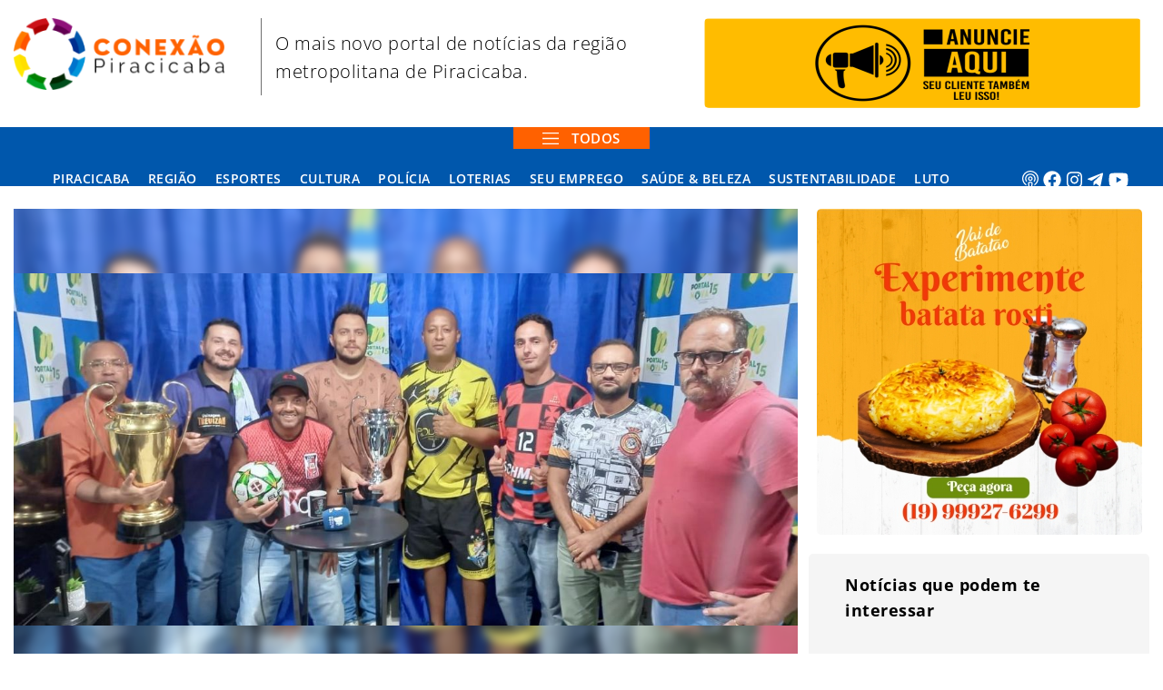

--- FILE ---
content_type: text/html; charset=utf-8
request_url: https://conexaopiracicaba.com.br/superliga-define-seus-campeoes-em-jogos-no-barao
body_size: 61460
content:
<!DOCTYPE html>
<html lang="pt-br">
    <head>
        <!-- Google Tag Manager -->
        <script>(function(w,d,s,l,i){w[l]=w[l]||[];w[l].push({'gtm.start':
        new Date().getTime(),event:'gtm.js'});var f=d.getElementsByTagName(s)[0],
        j=d.createElement(s),dl=l!='dataLayer'?'&l='+l:'';j.async=true;j.src=
        'https://www.googletagmanager.com/gtm.js?id='+i+dl;f.parentNode.insertBefore(j,f);
        })(window,document,'script','dataLayer','GTM-5QZBJLR');</script>
        <!-- End Google Tag Manager -->

            
            
        
        <title>Conexão Piracicaba | Superliga define seus campeões em jogos no “Barão”</title>

        
        <!-- IMAGEM DO SITE -->
        <meta property="og:image" content="https://conexaopiracicaba.com.br/upload/cache/publico/pagina/4 - Abril/05.04.2022 - final superliga-1222x550.jpg" />
        <meta property="og:image:type" content="image/png">
        <meta property="og:image:secure_url" content="https://conexaopiracicaba.com.br/upload/cache/publico/pagina/4 - Abril/05.04.2022 - final superliga-1222x550.jpg" />
        <meta property="og:image:width" content="600" />
        <meta property="og:image:height" content="400" />
        <meta property="og:type"  content="website" />
        <meta property="og:url" content="https://conexaopiracicaba.com.br/superliga-define-seus-campeoes-em-jogos-no-barao" />
        <meta property="og:title" content="Superliga define seus campeões em jogos no “Barão”" />
        <meta property="og:description" content="As finais das Taças Ouro e Prata começam logo mais às 8h no Estádio Barão da Serra Negra" />

        <meta name="theme-color" content="#ffcc33">
        <meta name="apple-mobile-web-app-capable" content="yes">
        <meta name="apple-mobile-web-app-status-bar-style" content="black">
        <meta name="apple-mobile-web-app-title" content="Semuttran">
        
        <link rel="apple-touch-icon" sizes="57x57" href="https://conexaopiracicaba.com.br/favicon/apple-icon-57x57.png">
        <link rel="apple-touch-icon" sizes="60x60" href="https://conexaopiracicaba.com.br/favicon/apple-icon-60x60.png">
        <link rel="apple-touch-icon" sizes="72x72" href="https://conexaopiracicaba.com.br/favicon/apple-icon-72x72.png">
        <link rel="apple-touch-icon" sizes="76x76" href="https://conexaopiracicaba.com.br/favicon/apple-icon-76x76.png">
        <link rel="apple-touch-icon" sizes="114x114" href="https://conexaopiracicaba.com.br/favicon/apple-icon-114x114.png">
        <link rel="apple-touch-icon" sizes="120x120" href="https://conexaopiracicaba.com.br/favicon/apple-icon-120x120.png">
        <link rel="apple-touch-icon" sizes="144x144" href="https://conexaopiracicaba.com.br/favicon/apple-icon-144x144.png">
        <link rel="apple-touch-icon" sizes="152x152" href="https://conexaopiracicaba.com.br/favicon/apple-icon-152x152.png">
        <link rel="apple-touch-icon" sizes="180x180" href="https://conexaopiracicaba.com.br/favicon/apple-icon-180x180.png">
        <link rel="icon" type="image/png" sizes="192x192"  href="https://conexaopiracicaba.com.br/favicon/android-icon-192x192.png">
        <link rel="icon" type="image/png" sizes="32x32" href="https://conexaopiracicaba.com.br/favicon/favicon-32x32.png">
        <link rel="icon" type="image/png" sizes="96x96" href="https://conexaopiracicaba.com.br/favicon/favicon-96x96.png">
        <link rel="icon" type="image/png" sizes="16x16" href="https://conexaopiracicaba.com.br/favicon/favicon-16x16.png">
        <link rel="manifest" href="https://conexaopiracicaba.com.br/favicon/manifest.json">
        <meta name="msapplication-TileColor" content="#ffffff">
        <meta name="msapplication-TileImage" content="https://conexaopiracicaba.com.br/favicon/ms-icon-144x144.png">
        <meta name="theme-color" content="#ffffff">
    
        <meta name='viewport' content='user-scalable=no, initial-scale=1, maximum-scale=1, minimum-scale=1, width=device-width' />
    
        <link rel="canonical" href="https://conexaopiracicaba.com.br//superliga-define-seus-campeoes-em-jogos-no-barao" />
        <link rel="shortlink" href="https://conexaopiracicaba.com.br//superliga-define-seus-campeoes-em-jogos-no-barao" />

        <meta name="description" content="Conexão Piracicaba - O maior Portal de Notícias da região metropolitana de Piracicaba!" />
        <meta name="keywords" content="imagenet,imagenet tecnologia,Conexão piracicaba,Notícias,Região Metropolitana de Piracicaba,Águas de São Pedro,São Pedro,Charqueada,Rio das Pedras,Saltinho,Santa Maria da Serra,Rio Claro,Limeira" />
        <meta name="author" content="Imagenet Tecnologia" />
    
        <meta name="geo.placename" content="" />
        <meta name="geo.position" content=", " />
        <meta name="geo.region" content="" />
    
        <meta name="ICBM" content=", " />
    
        <meta name="DC.Title" content="Conexão Piracicaba" />
        <meta name="DC.Creator" content="Conexão Piracicaba" />
        <meta name="DC.Description" content="Conexão Piracicaba - O maior Portal de Notícias da região metropolitana de Piracicaba!" />
        <meta name="DC.Publisher" content="Conexão Piracicaba" />
        <meta name="DC.Type" content="Desenvolvimento de Sites" />
        <meta name="DC.Language" content="BR" />

         <!-- Analytics -->
                
        <!--CONTEÚDO EM PORTUGUÊS-->
        <meta property="og:locale" content="pt_BR">
		
		<link rel="stylesheet" type="text/css" href="https://conexaopiracicaba.com.br/view/css/imagenet.css?v=1651757402" />
		<link rel="stylesheet" type="text/css" href="https://conexaopiracicaba.com.br/view/css/imagenet-mobile.css?v=1648129082" />
        <link rel="stylesheet" type="text/css" href="https://conexaopiracicaba.com.br/view/css/AirDatepicker.css" />
        <!-- Date picker -->
        <link rel="stylesheet" type="text/css" href="https://conexaopiracicaba.com.br/view/js/Datepicker/ImagenetDatepicker.min.css" />
                
        <link rel="manifest" href="https://conexaopiracicaba.com.br/manifest.json">
        <!--Verifica Service Worker-->
        <script>
            if ('serviceWorker' in navigator) {
                window.addEventListener('load', function() {
                  navigator.serviceWorker.register('https://conexaopiracicaba.com.br/imagenet-sw.js').then(function(registration) {
                    // Registration was successful
                    console.log('ServiceWorker registration successful with scope: ', registration.scope);
                  }).catch(function(err) {
                    // registration failed :(
                    console.log('ServiceWorker registration failed: ', err);
                  });
                });
            }
        </script>
        <!--Verifica Service Worker-->
        <!-- jQuery -->
        <script type="text/javascript" src="https://conexaopiracicaba.com.br/view/js/jquery-1.11.0.min.js"></script>

    </head>
    
        <body>
            <!-- Google Tag Manager (noscript) -->
            <noscript><iframe src="https://www.googletagmanager.com/ns.html?id=GTM-5QZBJLR"
            height="0" width="0" style="display:none;visibility:hidden"></iframe></noscript>
            <!-- End Google Tag Manager (noscript) -->
            <header>
                <!-- Menu Lateral -->
                <div class="imagenet-menu-overlay"></div>

                <div class="imagenet-side-menu-wrapper">
                    <a href="#" class="imagenet-menu-close">×</a>
                    <div class="imagenet-box-menu-lateral">
                                                    <ul class="imagenet-menu">
                                                                    <li>
                                        <div class="imagenet-menu-lateral-item-titulo "><a href="https://conexaopiracicaba.com.br/piracicaba" target="_self">Piracicaba</a></div>
                                                                            </li>
                                                                    <li>
                                        <div class="imagenet-menu-lateral-item-titulo "><a href="javascript:void(0);" target="_self">Região</a></div>
                                                                                    <ul class="imagenet-menu-lateral-submenu-item">
                                                                                                    <li>
                                                        <a class="imagenet-menu-lateral-item " href="https://conexaopiracicaba.com.br/aguas-de-sao-pedro" target="_self">Águas de São Pedro</a>
                                                    </li>
                                                                                                    <li>
                                                        <a class="imagenet-menu-lateral-item " href="https://conexaopiracicaba.com.br/charqueada" target="_self">Charqueada</a>
                                                    </li>
                                                                                                    <li>
                                                        <a class="imagenet-menu-lateral-item " href="https://conexaopiracicaba.com.br/iracemapolis" target="_self">Iracemápolis</a>
                                                    </li>
                                                                                                    <li>
                                                        <a class="imagenet-menu-lateral-item " href="https://conexaopiracicaba.com.br/limeira" target="_self">Limeira</a>
                                                    </li>
                                                                                                    <li>
                                                        <a class="imagenet-menu-lateral-item " href="Capivari" target="_self">Capivari</a>
                                                    </li>
                                                                                                    <li>
                                                        <a class="imagenet-menu-lateral-item " href="https://conexaopiracicaba.com.br/rio-claro" target="_self">Rio Claro</a>
                                                    </li>
                                                                                                    <li>
                                                        <a class="imagenet-menu-lateral-item " href="https://conexaopiracicaba.com.br/rio-das-pedras" target="_self">Rio das Pedras</a>
                                                    </li>
                                                                                                    <li>
                                                        <a class="imagenet-menu-lateral-item " href="https://conexaopiracicaba.com.br/saltinho" target="_self">Saltinho</a>
                                                    </li>
                                                                                                    <li>
                                                        <a class="imagenet-menu-lateral-item " href="https://conexaopiracicaba.com.br/santa-maria-da-serra" target="_self">Santa Maria da Serra</a>
                                                    </li>
                                                                                                    <li>
                                                        <a class="imagenet-menu-lateral-item " href="https://conexaopiracicaba.com.br/sao-pedro" target="_self">São Pedro</a>
                                                    </li>
                                                                                            </ul>
                                                                            </li>
                                                                    <li>
                                        <div class="imagenet-menu-lateral-item-titulo "><a href="https://conexaopiracicaba.com.br/esportes" target="_self">Esportes</a></div>
                                                                            </li>
                                                                    <li>
                                        <div class="imagenet-menu-lateral-item-titulo "><a href="https://conexaopiracicaba.com.br/cultura" target="_self">Cultura</a></div>
                                                                            </li>
                                                                    <li>
                                        <div class="imagenet-menu-lateral-item-titulo "><a href="https://conexaopiracicaba.com.br/policia" target="_self">Polícia</a></div>
                                                                            </li>
                                                                    <li>
                                        <div class="imagenet-menu-lateral-item-titulo "><a href="https://conexaopiracicaba.com.br/loterias" target="_self">Loterias</a></div>
                                                                            </li>
                                                                    <li>
                                        <div class="imagenet-menu-lateral-item-titulo "><a href="https://conexaopiracicaba.com.br/seu-emprego" target="_self">Seu Emprego</a></div>
                                                                            </li>
                                                                    <li>
                                        <div class="imagenet-menu-lateral-item-titulo "><a href="https://conexaopiracicaba.com.br/saude" target="_self">Saúde & Beleza</a></div>
                                                                            </li>
                                                                    <li>
                                        <div class="imagenet-menu-lateral-item-titulo "><a href="https://conexaopiracicaba.com.br/sustentabilidade" target="_self">Sustentabilidade</a></div>
                                                                            </li>
                                                                    <li>
                                        <div class="imagenet-menu-lateral-item-titulo "><a href="https://conexaopiracicaba.com.br/luto" target="_self">Luto</a></div>
                                                                            </li>
                                                            </ul>
                                            </div>
                    <div style="display:flex;width:100%;height:250px;padding:20px;">
                        <div style="width:100%;border-top:1px solid #c7c7c7;">
                            <div style="margin-top:20px;">
                                <div class="imagenet-menu-box-contato">
                                    <div class="imagenet-menu-sociais">
                                        <a href="javascript:void(0);" target="_blank" title="Podcast"><i class="fal fa-podcast"></i></a>
                                        <a href="https://www.facebook.com/Conex%C3%A3o-Piracicaba-103567592256663" target="_blank" title="Facebook"><i class="fab fa-facebook"></i></a>
                                        <a href="https://www.instagram.com/conexao.piracicaba/" target="_blank" title="Instagram"><i class="fab fa-instagram"></i></a>
                                        <a href="https://web.telegram.org/" target="_blank" title="Telegram"><i class="fab fa-telegram-plane"></i></a>
                                        <a href="https://www.youtube.com/" target="_blank" title="Youtube"><i class="fab fa-youtube"></i></a>
                                    </div>
                                    <div class="imagenet-menu-contato">
                                        <div><i class="far fa-envelope"></i> <a href="mailto:contato@conexaopiracicaba.com.br">contato@conexaopiracicaba.com.br</a></div>
                                        <div><i class="fab fa-whatsapp"></i> <a href="tel:19997689071">+55 (19) 99768-9071</a></div>
                                    </div>
                                </div>
                            </div>
                        </div>
                    </div>
                </div>
                <div id="imagenet-topo">
                    <div class="imagenet-topo">
                        <div class="imagenet-cont-logo">
                            <a href="https://conexaopiracicaba.com.br/">
                                <div class="imagenet-logo">
                                    <img src="https://conexaopiracicaba.com.br/upload/imagem/publico/logotipo/imagenet-conexaopira-logo.png" alt="Logotipo - Conexão Piracicaba" title="Logotipo - Conexão Piracicaba">
                                </div>
                            </a>
                            <div class="imagenet-logo-texto">
                                <span>O mais novo portal de notícias da região metropolitana de Piracicaba.</span>
                            </div>
                        </div>
                        <div class="imagenet-cont-anuncio1">
                                                            <a onclick="adicionaAcesso(13, 6);" href="https://conexaopiracicaba.com.br/anuncie-no-site" target="_blank">
                                    <div class="imagenet-anuncio1" style="background-color:transparent;">
                                        <div><img src="https://conexaopiracicaba.com.br/upload/imagem/publico/propagandas/480 x 100 anuncie aqui.png" alt="Conexão Piracicaba" title="Conexão Piracicaba"></div>
                                    </div>
                                </a>
                                                    </div>
                    </div>
                    
                    <!-- Menu -->
                    <div class="imagenet-box-menus">
                        <div class="imagenet-box-menu imagenet-menu-open">
                            <div class="imagenet-menu-item" onclick="javascript:void(0);">
                                <i class="fal fa-bars imagenet-menu-icone"></i>
                                <span class="imagenet-menu-item-texto">Todos</span>
                            </div>
                        </div> <!-- imagenet-box-menu -->

                        <div id="imagenet-menu" class="imagenet-box-menu-item">
                                                            <ul class="imagenet-menu">
                                                                            <li>
                                            <div class="imagenet-menu-lateral-item-titulo "><a href="https://conexaopiracicaba.com.br/piracicaba" target="_self" >Piracicaba</a></div>
                                                                                    </li>
                                                                            <li>
                                            <div class="imagenet-menu-lateral-item-titulo "><a href="javascript:void(0);" target="_self" >Região</a></div>
                                                                                            <ul class="imagenet-menu-lateral-submenu-item">
                                                                                                            <li>
                                                            <a class="imagenet-menu-lateral-item " href="https://conexaopiracicaba.com.br/aguas-de-sao-pedro" target="_self">Águas de São Pedro</a>
                                                        </li>
                                                                                                            <li>
                                                            <a class="imagenet-menu-lateral-item " href="https://conexaopiracicaba.com.br/charqueada" target="_self">Charqueada</a>
                                                        </li>
                                                                                                            <li>
                                                            <a class="imagenet-menu-lateral-item " href="https://conexaopiracicaba.com.br/iracemapolis" target="_self">Iracemápolis</a>
                                                        </li>
                                                                                                            <li>
                                                            <a class="imagenet-menu-lateral-item " href="https://conexaopiracicaba.com.br/limeira" target="_self">Limeira</a>
                                                        </li>
                                                                                                            <li>
                                                            <a class="imagenet-menu-lateral-item " href="Capivari" target="_self">Capivari</a>
                                                        </li>
                                                                                                            <li>
                                                            <a class="imagenet-menu-lateral-item " href="https://conexaopiracicaba.com.br/rio-claro" target="_self">Rio Claro</a>
                                                        </li>
                                                                                                            <li>
                                                            <a class="imagenet-menu-lateral-item " href="https://conexaopiracicaba.com.br/rio-das-pedras" target="_self">Rio das Pedras</a>
                                                        </li>
                                                                                                            <li>
                                                            <a class="imagenet-menu-lateral-item " href="https://conexaopiracicaba.com.br/saltinho" target="_self">Saltinho</a>
                                                        </li>
                                                                                                            <li>
                                                            <a class="imagenet-menu-lateral-item " href="https://conexaopiracicaba.com.br/santa-maria-da-serra" target="_self">Santa Maria da Serra</a>
                                                        </li>
                                                                                                            <li>
                                                            <a class="imagenet-menu-lateral-item " href="https://conexaopiracicaba.com.br/sao-pedro" target="_self">São Pedro</a>
                                                        </li>
                                                                                                    </ul>
                                                                                    </li>
                                                                            <li>
                                            <div class="imagenet-menu-lateral-item-titulo "><a href="https://conexaopiracicaba.com.br/esportes" target="_self" >Esportes</a></div>
                                                                                    </li>
                                                                            <li>
                                            <div class="imagenet-menu-lateral-item-titulo "><a href="https://conexaopiracicaba.com.br/cultura" target="_self" >Cultura</a></div>
                                                                                    </li>
                                                                            <li>
                                            <div class="imagenet-menu-lateral-item-titulo "><a href="https://conexaopiracicaba.com.br/policia" target="_self" >Polícia</a></div>
                                                                                    </li>
                                                                            <li>
                                            <div class="imagenet-menu-lateral-item-titulo "><a href="https://conexaopiracicaba.com.br/loterias" target="_self" >Loterias</a></div>
                                                                                    </li>
                                                                            <li>
                                            <div class="imagenet-menu-lateral-item-titulo "><a href="https://conexaopiracicaba.com.br/seu-emprego" target="_self" >Seu Emprego</a></div>
                                                                                    </li>
                                                                            <li>
                                            <div class="imagenet-menu-lateral-item-titulo "><a href="https://conexaopiracicaba.com.br/saude" target="_self" >Saúde & Beleza</a></div>
                                                                                    </li>
                                                                            <li>
                                            <div class="imagenet-menu-lateral-item-titulo "><a href="https://conexaopiracicaba.com.br/sustentabilidade" target="_self" >Sustentabilidade</a></div>
                                                                                    </li>
                                                                            <li>
                                            <div class="imagenet-menu-lateral-item-titulo "><a href="https://conexaopiracicaba.com.br/luto" target="_self" >Luto</a></div>
                                                                                    </li>
                                                                        <li>
                                        <div class="imagenet-menu-lateral-item-titulo-icone">
                                            <a href="javascript:void(0);" target="_blank" title="Podcast"><i class="fal fa-podcast"></i></a>
                                            <a href="https://www.facebook.com/Conex%C3%A3o-Piracicaba-103567592256663" target="_blank" title="Facebook"><i class="fab fa-facebook"></i></a>
                                            <a href="https://www.instagram.com/conexao.piracicaba/" target="_blank" title="Instagram"><i class="fab fa-instagram"></i></a>
                                            <a href="https://web.telegram.org/" target="_blank" title="Telegram"><i class="fab fa-telegram-plane"></i></a>
                                            <a href="https://www.youtube.com/" target="_blank" title="Youtube"><i class="fab fa-youtube"></i></a>
                                        </div>
                                    </li>
                                </ul>
                                                    </div>
                    </div>

                </div>
            </header>

<script>
    function adicionaAcesso(id_imagem_propaganda, id_categoria){
        
        $.ajax({
            url: 'https://conexaopiracicaba.com.br/index.php?rota=home/adicionaAcesso',
            type: 'post',
            data: {
                id_imagem_propaganda: id_imagem_propaganda,
                id_categoria: id_categoria
            },
            timeout: 10000,
            dataType: 'json',
            success: function (data) {
                
            }
        });

    }
</script><link rel="stylesheet" href="https://conexaopiracicaba.com.br/view/css/lightbox.min.css">
<link rel="stylesheet" href="https://conexaopiracicaba.com.br/view/css/lightbox.css">

<div id="imagenet-conteudo-pagina">
    <div class="imagenet-conteudo">

        <div class="imagenet-box-conteudo-pagina">
                            <div class="imagenet-conteudo-thumb-item">
                    <div class="imagenet-conteudo-thumb-bg" style="background:url('https://conexaopiracicaba.com.br/upload/imagem/publico/pagina/4 - Abril/05.04.2022 - final superliga.jpg"></div>
                    <div class="imagenet-conteudo-thumb" style="background:url('https://conexaopiracicaba.com.br/upload/imagem/publico/pagina/4 - Abril/05.04.2022 - final superliga.jpg"></div>
                </div>
                        <div class="imagenet-conteudo-pagina">
                                    <div class="imagenet-box-categorias">
                        <div class="imagenet-cont-categoria">
                                                            <a href="https://conexaopiracicaba.com.br/esportes">
                                    <div class="imagenet-categoria">Esportes</div>
                                </a>
                                                            <a href="https://conexaopiracicaba.com.br/home">
                                    <div class="imagenet-categoria">Home</div>
                                </a>
                                                    </div>
                    </div>
                                <div class="imagenet-box-info">
                    <div class="imagenet-info-data">10/04/2022 07h00 Há 1377 dias</div>
                    <div class="imagenet-info-share">
                        <a href="javascript:void(0);" class="facebook" onClick="MyWindow=window.open('https://www.facebook.com/sharer/sharer.php?u=https://conexaopiracicaba.com.br/superliga-define-seus-campeoes-em-jogos-no-barao','MyWindow','width=600,height=800'); return false;" target="_blank"><i class="fab fa-facebook"></i></a>
                        <a href="javascript:void(0);" class="twitter" onClick="MyWindow=window.open('https://twitter.com/share?url=https://conexaopiracicaba.com.br/superliga-define-seus-campeoes-em-jogos-no-barao&text=Superliga define seus campeões em jogos no “Barão” - Conexão Piracicaba','MyWindow','width=600,height=800'); return false;" target="_blank"><i class="fab fa-twitter"></i></a>
                        <a href="https://api.whatsapp.com/send?text=https://conexaopiracicaba.com.br/superliga-define-seus-campeoes-em-jogos-no-barao" class="whatsapp" target="_blank"><i class="fab fa-whatsapp"></i></a>
                        <a href="https://t.me/share/url?url=https://conexaopiracicaba.com.br/superliga-define-seus-campeoes-em-jogos-no-barao&text=Superliga define seus campeões em jogos no “Barão”&to=" class="telegram" target="_blank"><i class="fab fa-telegram"></i></a>
                        <a href="javascript:void(0);" class="linkedin" onClick="MyWindow=window.open('http://www.linkedin.com/shareArticle?url=https://conexaopiracicaba.com.br/superliga-define-seus-campeoes-em-jogos-no-barao','MyWindow','width=600,height=800'); return false;" target="_blank"><i class="fab fa-linkedin-in"></i></a>
                        <a href="javascript:void(0);" class="imagenet-btn-compartilhar"><i class="fal fa-share-alt"></i></a>
                    </div>
                </div>

                <div class="imagenet-pagina-titulo">Superliga define seus campeões em jogos no “Barão”</div>
                <div class="imagenet-pagina-conteudo">
                    <p class="MsoNormal"><span style="font-size: 14px;">&nbsp;&nbsp;&nbsp;&nbsp;Dois
jogos, a partir das 8h deste domingo (10), no Estádio Barão da Serra Negra,
definem os campeões da Taças Ouro e Prata da </span><span style="font-size: 10.5pt; line-height: 107%; letter-spacing: 0.4pt;"><span style="font-size: 14px;">Superliga Desportiva. Pela
série Prata jogam Grêmio Cecap x Real Javari e, em seguida, pela Ouro: Vera
Cruz x União Vila Fátima. </span><o:p></o:p></span></p><p class="MsoNormal" style="mso-margin-top-alt:auto;mso-margin-bottom-alt:auto;
line-height:normal"><span style="font-size: 14px;">&nbsp;&nbsp;&nbsp;&nbsp;</span><span style="font-size: 10.5pt; letter-spacing: 0.4pt;"><span style="font-size: 14px;">Para chegar à final
da série&nbsp;</span><b><span style="font-size: 14px;">Prata</span></b><span style="font-size: 14px;">, o Cecap derrotou o Náutico por 4 a 1, com gols de
Cauã, Ian, Bruno e Wanques. O gol do Náutico foi de Hélio. Já o Real Javari
derrotou, por 2 x 1, a Família Pombal. Os gols da vitória foram de Mauri e
Bruno. Roberto marcou para a Família Pombal. </span><o:p></o:p></span></p><p><span style="font-size: 14px;">



</span></p><p class="MsoNormal" style="mso-margin-top-alt:auto;mso-margin-bottom-alt:auto;
line-height:normal"><span style="font-size: 14px;">&nbsp;&nbsp;&nbsp;&nbsp;</span><span style="font-size: 10.5pt; letter-spacing: 0.4pt;"><span style="font-size: 14px;">Na semifinal da
série&nbsp;</span><b><span style="font-size: 14px;">Ouro</span></b><span style="font-size: 14px;">, jogaram Vera Cruz 1 x 0 Riopedrense. Na outra partida
jogaram União Sports 0 x 2 União Vila Fátima. No próximo domingo, os dois
vencedores disputam a final da Taça Superliga – série&nbsp;</span><b><span style="font-size: 14px;">Ouro</span></b><span style="font-size: 14px;">. A
partida está prevista para as 10h.&nbsp;</span></span></p><p class="MsoNormal" style="mso-margin-top-alt:auto;mso-margin-bottom-alt:auto;
line-height:normal"><span style="font-size: 14px;">&nbsp; </span><b><span style="font-size: 14px;">&nbsp;FINAL - TAÇA PRATA - 8h10</span></b></p><p class="MsoNormal" style="mso-margin-top-alt:auto;mso-margin-bottom-alt:auto;
line-height:normal"><span style="font-size: 14px;">&nbsp; &nbsp;Grêmio Cecap X Real Javari</span></p><p class="MsoNormal" style="mso-margin-top-alt:auto;mso-margin-bottom-alt:auto;
line-height:normal"><span style="font-size: 14px;"><br></span></p><p class="MsoNormal" style="mso-margin-top-alt:auto;mso-margin-bottom-alt:auto;
line-height:normal"><span style="font-size: 14px;">&nbsp; &nbsp;</span><b><span style="font-size: 14px;">FINAL - TAÇA OURO - 10h10</span></b></p><p class="MsoNormal" style="mso-margin-top-alt:auto;mso-margin-bottom-alt:auto;
line-height:normal"><span style="font-size: 14px;">&nbsp; &nbsp;Vera Cruz X União Vila Fátima</span></p><p class="MsoNormal" style="mso-margin-top-alt:auto;mso-margin-bottom-alt:auto;
line-height:normal"><br></p><p class="MsoNormal" style="mso-margin-top-alt:auto;mso-margin-bottom-alt:auto;
line-height:normal"><span style="font-size: 14px;">&nbsp; &nbsp; Foto: Facebook/Superliga Desportiva</span><br></p>                    <p class="imagenet-conteudo-fonte">
                        <span>Autoria: Miromar A Rosa</span>
                        <span>Fonte: Superliga Desportiva - Facebook</span>
                    </p>

                    <br />
                    <div class="imagenet-cont-col10">
                                                    <a href="https://conexaopiracicaba.com.br/anuncie-no-site">
                                <div class="imagenet-box-anuncio imagenet-anuncio2">
                                    Anuncie Aqui
                                    <br />
                                    840x150PX
                                </div>
                            </a>
                                            </div>
                </div>
            </div>

            <div class="imagenet-proxima-pagina">Próxima <a href="https://conexaopiracicaba.com.br/xv-vence-o-sao-caetano-e-caminha-firme-para-a-classificacao"><span>XV vence o São Caetano e caminha firme para a classi... </span> <i class="far fa-chevron-right"></i></a> </div> 
                            <div class="imagenet-bloco-categorias1">
                    <div class="imagenet-titulo-categoria cor3">
                        <fieldset>
                            <legend>Você pode gostar também</legend>
                        </fieldset>
                        <div class="imagenet-vertodos"><a href="https://conexaopiracicaba.com.br/esportes/home"> ver todos <i class="far fa-chevron-down"></i></a></div>                    </div>

                    <div class="imagenet-box-noticia">
                        <div class="imagenet-cont-anuncio4">
                                                            <a onclick="adicionaAcesso(15, 6);" href="https://conexaopiracicaba.com.br/anuncie-no-site" target="_blank">
                                    <div class="imagenet-box-anuncio imagenet-anuncio3" style="background-color:transparent">
                                        <div><img src="https://conexaopiracicaba.com.br/upload/imagem/publico/propagandas/200 x 280 anuncie.png" alt="Conexão Piracicaba" title="Conexão Piracicaba"></div>
                                    </div>
                                </a>
                                                    </div>
                                                    <a href="camara-aprovou-a-criacao-da-guarda-e-policia-municipal-em-1903">
                                <div class="imagenet-noticia">
                                    <div class="imagenet-info-noticia">Há 1181 dias</div>
                                    <div class="imagenet-box-img-noticia">
                                        <img class="imagenet-selo-video hidden" src="https://conexaopiracicaba.com.br/view/css/img/play.png" alt="Play" title="Play">
                                        <div class="imagenet-img-noticia" style="background:url('https://conexaopiracicaba.com.br/upload/imagem/publico/pagina/10 - Outubro/18.10.2022 - Guarda.jpg');"></div>
                                    </div>
                                    <div class="imagenet-titulo-noticia txtlimit txtlimit3">A lei que criou o corpo da guarda municipal em Piracicaba estabelecia, entre outros, os critérios para o alistamento, a remuneração e vestimenta dos guardas</div>
                                </div>
                            </a>
                                                    <a href="hoje-tem-o-6o-role-rockaipira-com-as-bandas-invasores-e-muaddib">
                                <div class="imagenet-noticia">
                                    <div class="imagenet-info-noticia">Há 1182 dias</div>
                                    <div class="imagenet-box-img-noticia">
                                        <img class="imagenet-selo-video hidden" src="https://conexaopiracicaba.com.br/view/css/img/play.png" alt="Play" title="Play">
                                        <div class="imagenet-img-noticia" style="background:url('https://conexaopiracicaba.com.br/upload/imagem/publico/pagina/10 - Outubro/18.10.2022 - Muaddib - Foto Aliane Barata.jpg');"></div>
                                    </div>
                                    <div class="imagenet-titulo-noticia txtlimit txtlimit3">Evento acontece neste sábado (22), no Brejaria; ingressos em www.rockaipira.com.br</div>
                                </div>
                            </a>
                                                    <a href="o-primo-da-california-de-joaquim-manuel-de-macedo-no-teatro-do-engenho">
                                <div class="imagenet-noticia">
                                    <div class="imagenet-info-noticia">Há 1183 dias</div>
                                    <div class="imagenet-box-img-noticia">
                                        <img class="imagenet-selo-video hidden" src="https://conexaopiracicaba.com.br/view/css/img/play.png" alt="Play" title="Play">
                                        <div class="imagenet-img-noticia" style="background:url('https://conexaopiracicaba.com.br/upload/imagem/publico/pagina/10 - Outubro/18.10.2022 - Primo.jpg');"></div>
                                    </div>
                                    <div class="imagenet-titulo-noticia txtlimit txtlimit3">Musical será apresentado neste sábado (22), às 20h</div>
                                </div>
                            </a>
                                                    <a href="mirante-e-uma-das-empresas-que-integra-o-maior-grupo-privado-de-saneamento-do-pais">
                                <div class="imagenet-noticia">
                                    <div class="imagenet-info-noticia">Há 1183 dias</div>
                                    <div class="imagenet-box-img-noticia">
                                        <img class="imagenet-selo-video hidden" src="https://conexaopiracicaba.com.br/view/css/img/play.png" alt="Play" title="Play">
                                        <div class="imagenet-img-noticia" style="background:url('https://conexaopiracicaba.com.br/upload/imagem/publico/pagina/10 - Outubro/18.10.2022 - ETE Ponte do Caixao e uma das quatro maiores estacaoes de tratamento de esgoto de Piracicaba.jpeg');"></div>
                                    </div>
                                    <div class="imagenet-titulo-noticia txtlimit txtlimit3">ETE Ponte do Caixão é uma das quatro maiores estações de tratamento de esgoto de Piracicaba</div>
                                </div>
                            </a>
                                                    <a href="rio-claro-uma-noite-no-museu-no-dia-28-tera-bon-jovi-cover">
                                <div class="imagenet-noticia">
                                    <div class="imagenet-info-noticia">Há 1184 dias</div>
                                    <div class="imagenet-box-img-noticia">
                                        <img class="imagenet-selo-video hidden" src="https://conexaopiracicaba.com.br/view/css/img/play.png" alt="Play" title="Play">
                                        <div class="imagenet-img-noticia" style="background:url('https://conexaopiracicaba.com.br/upload/imagem/publico/pagina/10 - Outubro/15.10.2022 - Rio Claro.jpg');"></div>
                                    </div>
                                    <div class="imagenet-titulo-noticia txtlimit txtlimit3">Evento terá ainda Luciano Filho Jazz Quartet e DJ Kamaraum</div>
                                </div>
                            </a>
                                                    <a href="santa-casa-e-recertificada-com-o-selo-black-diamond">
                                <div class="imagenet-noticia">
                                    <div class="imagenet-info-noticia">Há 1184 dias</div>
                                    <div class="imagenet-box-img-noticia">
                                        <img class="imagenet-selo-video hidden" src="https://conexaopiracicaba.com.br/view/css/img/play.png" alt="Play" title="Play">
                                        <div class="imagenet-img-noticia" style="background:url('https://conexaopiracicaba.com.br/upload/imagem/publico/pagina/10 - Outubro/18.10.2022 - S - 1.jpeg');"></div>
                                    </div>
                                    <div class="imagenet-titulo-noticia txtlimit txtlimit3">Apenas 83 hospitais do Brasil receberam em 2022 o Reconhecimento às Boas Práticas em Limpeza e Esterilização</div>
                                </div>
                            </a>
                                                    <a href="6o-role-rockaipira-apresenta-bandas-invasores-e-muaddib">
                                <div class="imagenet-noticia">
                                    <div class="imagenet-info-noticia">Há 1184 dias</div>
                                    <div class="imagenet-box-img-noticia">
                                        <img class="imagenet-selo-video hidden" src="https://conexaopiracicaba.com.br/view/css/img/play.png" alt="Play" title="Play">
                                        <div class="imagenet-img-noticia" style="background:url('https://conexaopiracicaba.com.br/upload/imagem/publico/pagina/10 - Outubro/18.10.2022 - Invasores - Foto Claudia Assencio.jpg');"></div>
                                    </div>
                                    <div class="imagenet-titulo-noticia txtlimit txtlimit3">Evento acontece neste sábado (22), no Brejaria; ingressos em www.rockaipira.com.br</div>
                                </div>
                            </a>
                                            </div>
                </div>
                    </div>

        <div class="imagenet-box-conteudo-lateral-pagina">
                            <a onclick="adicionaAcesso(8, 6);" href="https://www.facebook.com/vaidebatatao" target="_blank">
                    <div class="imagenet-cont-anuncio" style="background-color:transparent;">
                        <div><img src="https://conexaopiracicaba.com.br/upload/imagem/publico/propagandas/Sem titulo-1.jpg" alt="Vai de Batatão" title="Vai de Batatão"></div>
                    </div>
                </a>
            
                            <div class="imagenet-bloco2">
                    <div class="imagenet-bloco-categorias-lateral">
                        <div class="imagenet-titulo-bloco-noticia-lateral">
                            <div>Notícias que podem te interessar</div>
                        </div>

                                                    <a href="https://conexaopiracicaba.com.br/piracicaba-conheca-a-programacao-da-secretaria-da-acao-cultural">
                                <div class="imagenet-noticia-lateral2">
                                    <div class="imagenet-titulo-noticia-lateral2 cor5 txtlimit txtlimit3">Piracicaba: Conheça a programação da Secretaria da Ação Cultural</div>
                                </div>
                            </a>
                                                    <a href="https://conexaopiracicaba.com.br/ultima-semana-para-processo-seletivo-do-programa-de-trainee-da-aegea">
                                <div class="imagenet-noticia-lateral2">
                                    <div class="imagenet-titulo-noticia-lateral2 cor5 txtlimit txtlimit3">Última semana para processo seletivo do Programa de Trainee da Aegea</div>
                                </div>
                            </a>
                                                    <a href="https://conexaopiracicaba.com.br/2a-feira-da-empregabilidade-traz-grande-nomes-ao-teatro-losso-netto">
                                <div class="imagenet-noticia-lateral2">
                                    <div class="imagenet-titulo-noticia-lateral2 cor5 txtlimit txtlimit3">2ª Feira da Empregabilidade traz grande nomes ao Teatro Losso Netto</div>
                                </div>
                            </a>
                                                    <a href="https://conexaopiracicaba.com.br/8o-festival-de-jazz-manouche-acontece-em-espacos-diferentes">
                                <div class="imagenet-noticia-lateral2">
                                    <div class="imagenet-titulo-noticia-lateral2 cor5 txtlimit txtlimit3">8º Festival de Jazz Manouche  acontece em espaços diferentes</div>
                                </div>
                            </a>
                                                    <a href="https://conexaopiracicaba.com.br/acidente-com-vitima-fatal-na-piracicaba-rio-claro">
                                <div class="imagenet-noticia-lateral2">
                                    <div class="imagenet-titulo-noticia-lateral2 cor5 txtlimit txtlimit3">Acidente com vítima fatal na Piracicaba-Rio Claro</div>
                                </div>
                            </a>
                        
                                                    <a href="https://conexaopiracicaba.com.br/esportes/home">
                                <div class="imagenet-mais-conteudos">
                                    <span>Mais conteúdo <i class="far fa-chevron-down"></i></span>
                                </div>
                            </a>
                                            </div>
                </div>
            
                            <a href="https://conexaopiracicaba.com.br/anuncie-no-site">
                    <div class="imagenet-cont-anuncio">
                        Anuncie aqui
                        <br />
                        360X360PX
                    </div>
                </a>
            
                            <a href="https://conexaopiracicaba.com.br/anuncie-no-site">
                    <div class="imagenet-cont-anuncio">
                        Anuncie aqui
                        <br />
                        360X360PX
                    </div>
                </a>
            
                            <div id="outras_noticias2" class="imagenet-bloco2">
                    <div class="imagenet-bloco-categorias-lateral">
                        <div class="imagenet-titulo-bloco-noticia-lateral">
                            <div>Notícias que podem te interessar</div>
                        </div>

                                                    <a href="https://conexaopiracicaba.com.br/homem-e-preso-por-furtar-supermercado">
                                <div class="imagenet-noticia-lateral2">
                                    <div class="imagenet-titulo-noticia-lateral2 cor5 txtlimit txtlimit3">Homem é preso por furtar supermercado</div>
                                </div>
                            </a>
                                                    <a href="https://conexaopiracicaba.com.br/projeto-educativo-realiza-mostra-gratuita-de-videos-e-de-podcasts-ambientais">
                                <div class="imagenet-noticia-lateral2">
                                    <div class="imagenet-titulo-noticia-lateral2 cor5 txtlimit txtlimit3">Projeto educativo realiza mostra gratuita de vídeos e de podcasts ambientais</div>
                                </div>
                            </a>
                                                    <a href="https://conexaopiracicaba.com.br/esalq-sedia-o-2o-ciclo-de-oficinas-de-moradias-sustentaveis">
                                <div class="imagenet-noticia-lateral2">
                                    <div class="imagenet-titulo-noticia-lateral2 cor5 txtlimit txtlimit3">Esalq sedia o 2º Ciclo de Oficinas de Moradias Sustentáveis</div>
                                </div>
                            </a>
                                                    <a href="https://conexaopiracicaba.com.br/produtor-lanca-documentario-sobre-a-comunidade-lgbt">
                                <div class="imagenet-noticia-lateral2">
                                    <div class="imagenet-titulo-noticia-lateral2 cor5 txtlimit txtlimit3">Produtor lança documentário sobre a comunidade LGBT</div>
                                </div>
                            </a>
                                                    <a href="https://conexaopiracicaba.com.br/professor-da-fop-recebera-medalha-de-merito-legislativo">
                                <div class="imagenet-noticia-lateral2">
                                    <div class="imagenet-titulo-noticia-lateral2 cor5 txtlimit txtlimit3">Professor da Fop receberá medalha de Mérito Legislativo</div>
                                </div>
                            </a>
                        
                                                    <a href="https://conexaopiracicaba.com.br/esportes/home">
                                <div class="imagenet-mais-conteudos">
                                    <span>Mais conteúdo <i class="far fa-chevron-down"></i></span>
                                </div>
                            </a>
                                            </div>
                </div>
            
        </div>

    </div>
</div>

<script>
    //Botão compartilhar Notícias Mais Visualizadas na página de Notícias\\
    $(document).on('click', '.imagenet-btn-compartilhar', function(e) {
        if (navigator.share) {
            navigator.share({
                    title: 'Superliga define seus campeões em jogos no “Barão”',
                    url: 'superliga-define-seus-campeoes-em-jogos-no-barao'
                    ,
                        file: 'https://conexaopiracicaba.com.br/publico/pagina/4 - Abril/05.04.2022 - final superliga.jpg'
                                    }).then(() => {
                    console.log('Compartilhado com sucesso!');
                })
                .catch(console.error);
        } else {
            // fallback
        }
    });

    $(document).ready(function() {
        var conteudo_pagina = $('.imagenet-box-conteudo-pagina').outerHeight(true);
        var conteudo_lateral = $('.imagenet-box-conteudo-lateral-pagina').outerHeight(true);

        if(conteudo_pagina < conteudo_lateral) {
            $('#outras_noticias2').hide();
        }

        console.log(conteudo_pagina);
        console.log(conteudo_lateral);
    })
</script>        <!-- Newsletter -->
        <div id="newsletter" class="imagenet-box-newsletter ">
            <form name="imagenet_form_newsletter" id="imagenet_form_newsletter" method="post" action="#" data-form-popup='{"rota":"newsletter"}'>
                <div class="imagenet-cont-newsletter">
                    <div class="imagenet-item-newsletter">
                        <div class="imagenet-newsletter-texto">CADASTRE-SE PARA RECEBER INFORMAÇÕES</div>
                        <div class="imagenet-newsletter-icone"><i class="imagenet-newsletter-icone-img fas fa-envelope"></i></div>
                        <div class="imagenet-newsletter-cont-input"><input class="imagenet-newsletter-input" type="text" name="nome" id="nome" placeholder="Digite seu nome*" required></div>
                        <div class="imagenet-newsletter-cont-input"><input class="imagenet-newsletter-input" type="email" name="email" id="email" placeholder="Digite seu e-mail*" required></div>
                        <div class="imagenet-newsletter-cont-input"><input class="imagenet-newsletter-input " type="text" name="telefone" id="telefone" placeholder="Digite seu whatsapp*" required></div>
                        <div class="imagenet-newsletter-cont-botao">
                            <button class="imagenet-newsletter-botao">
                                <i class="fas fa-caret-right"></i>&nbsp;Enviar
                            </button>
                        </div>
                    </div>
                </div>
            </form>
        </div>
        <div id="imagenet-footer" >
            <div class="footer">
                <div>
                                            <div class="imagenet-footer-menu">
                                                            <a href="javascript:void(0);" target="_self"><div>Região</div></a>
                                                            <a href="https://conexaopiracicaba.com.br/loterias" target="_self"><div>Loterias</div></a>
                                                            <a href="https://conexaopiracicaba.com.br/treta" target="_self"><div>Treta</div></a>
                                                            <a href="https://conexaopiracicaba.com.br/esportes" target="_self"><div>Esportes</div></a>
                                                            <a href="https://conexaopiracicaba.com.br/policia" target="_self"><div>Polícia</div></a>
                                                            <a href="https://conexaopiracicaba.com.br/seu-emprego" target="_self"><div>Seu Emprego</div></a>
                                                            <a href="https://conexaopiracicaba.com.br/bem-estar" target="_self"><div>Bem-estar</div></a>
                                                            <a href="https://conexaopiracicaba.com.br/cultura" target="_self"><div>Cultura</div></a>
                                                            <a href="https://conexaopiracicaba.com.br/sustentabilidade" target="_self"><div>Sustentabilidade</div></a>
                                                            <a href="https://conexaopiracicaba.com.br/concursos" target="_self"><div>Concursos</div></a>
                                                            <a href="https://conexaopiracicaba.com.br/saude" target="_self"><div>Saúde & Beleza</div></a>
                                                    </div>
                                                                <div class="imagenet-footer-menu-destaque">
                                                            <a href="https://conexaopiracicaba.com.br/anuncie-no-site" target="_self"><div>Anuncie no site</div></a>
                                                            <a href="https://conexaopiracicaba.com.br/carreira" target="_self"><div>Carreira</div></a>
                                                            <a href="https://conexaopiracicaba.com.br/contato" target="_self"><div>Fale Conosco</div></a>
                                                            <a href="https://conexaopiracicaba.com.br/termos-e-privacidade" target="_self"><div>Termos e Privacidade</div></a>
                                                    </div>
                                    </div>
            </div>
        </div>
        <div class="imagenet-footer-box-informacoes">
            <div class="imagenet-footer-informacoes">
                <div class="imagenet-footer-box-logo">
                    <a href="https://conexaopiracicaba.com.br/">
                        <div class="imagenet-footer-logo" style="background:url('https://conexaopiracicaba.com.br/view/css/img/imagenet-conexaopira-logo-rodape.png');"></div>
                    </a>
                </div>
                <div class="imagenet-footer-box-contato">
                    <div class="imagenet-footer-sociais">
                        <a href="javascript:void(0);" target="_blank" title="Podcast"><i class="fal fa-podcast"></i></a>
                        <a href="https://www.facebook.com/Conex%C3%A3o-Piracicaba-103567592256663" target="_blank" title="Facebook"><i class="fab fa-facebook"></i></a>
                        <a href="https://www.instagram.com/conexao.piracicaba/" target="_blank" title="Instagram"><i class="fab fa-instagram"></i></a>
                        <a href="https://web.telegram.org/" target="_blank" title="Telegram"><i class="fab fa-telegram-plane"></i></a>
                        <a href="https://www.youtube.com/" target="_blank" title="Youtube"><i class="fab fa-youtube"></i></a>
                    </div>
                    <div class="imagenet-footer-contato">
                        <div><i class="far fa-envelope"></i> <a href="mailto:contato@conexaopiracicaba.com.br">contato@conexaopiracicaba.com.br</a></div>
                        <div><i class="fab fa-whatsapp"></i> <a href="tel:19997689071">+55 (19) 99768-9071</a></div>
                    </div>
                </div>
            </div>
        </div>
        <div class="imagenet-footer-direitos">
            <div>Todos os direitos reservados - 2022 - Conexão Piracicaba</div>
            <div>Desenvolvimento <a href="https://www.imagenet.com.br/" target="_blank">Imagenet Tecnologia</a></div>
        </div>
        <!-- Font Awesome Icons -->
        <script type="text/javascript" src="https://conexaopiracicaba.com.br/view/js/FontAwesome/ImagenetFontAwesome.js"></script>
        <script type="text/javascript" src="https://conexaopiracicaba.com.br/view/js/JQueryMask/ImagenetJquery.mask.js"></script>
        <script type="text/javascript" src="https://conexaopiracicaba.com.br/view/js/imagenet.js"></script>

        <!-- <script src="https://conexaopiracicaba.com.br/view/js/jquery-1.11.0.min.js"></script>
        <script src="https://conexaopiracicaba.com.br/view/js/jquery.min.js"></script>
        <script src="https://conexaopiracicaba.com.br/view/js/jquery.mask.js"></script>
        <script src="https://conexaopiracicaba.com.br/view/js/jquery-slick.js"></script>
        <script src="https://conexaopiracicaba.com.br/view/js/imagenet.js"></script>
        <script src="https://conexaopiracicaba.com.br/view/js/imagenet-menu-lateral.js"></script>
        <script src="https://conexaopiracicaba.com.br/view/js/AirDatepicker.js"></script>
        <script src="https://conexaopiracicaba.com.br/view/js/jquery.counterup.min.js"></script>
        <script src="https://conexaopiracicaba.com.br/view/js/jquery.waypoints.min.js"></script>
        <script type="text/javascript" src="https://conexaopiracicaba.com.br/view/js/Datepicker/ImagenetDatepicker.min.js"></script> -->
    </body>
</html>

--- FILE ---
content_type: text/css
request_url: https://conexaopiracicaba.com.br/view/css/imagenet.css?v=1651757402
body_size: 34060
content:
/* @import url("../js/JQueryUI/ImagenetJquery-ui.min.css");*/
@font-face{font-family:'OpenSans';src:url('fonts/OpenSans-Regular.ttf') format('truetype');font-weight:normal;font-style:normal}
@font-face{font-family:'OpenSans';src:url('fonts/OpenSans-Italic.ttf') format('truetype');font-weight:normal;font-style:italic}
@font-face{font-family:'OpenSans';src:url('fonts/OpenSans-Light.ttf') format('truetype');font-weight:300;font-style:normal}
@font-face{font-family:'OpenSans';src:url('fonts/OpenSans-LightItalic.ttf') format('truetype');font-weight:300;font-style:italic}
@font-face{font-family:'OpenSans';src:url('fonts/OpenSans-Medium.ttf') format('truetype');font-weight:500;font-style:normal}
@font-face{font-family:'OpenSans';src:url('fonts/OpenSans-MediumItalic.ttf') format('truetype');font-weight:500;font-style:italic}
@font-face{font-family:'OpenSans';src:url('fonts/OpenSans-SemiBold.ttf') format('truetype');font-weight:700;font-style:normal}
@font-face{font-family:'OpenSans';src:url('fonts/OpenSans-SemiBoldItalic.ttf') format('truetype');font-weight:700;font-style:italic}
@font-face{font-family:'OpenSans';src:url('fonts/OpenSans-Bold.ttf') format('truetype');font-weight:800;font-style:normal}
@font-face{font-family:'OpenSans';src:url('fonts/OpenSans-BoldItalic.ttf') format('truetype');font-weight:800;font-style:italic}
@font-face{font-family:'OpenSans';src:url('fonts/OpenSans-ExtraBold.ttf') format('truetype');font-weight:900;font-style:normal}
@font-face{font-family:'OpenSans';src:url('fonts/OpenSans-ExtraBoldItalic.ttf') format('truetype');font-weight:900;font-style:italic}

*{margin:0;padding:0;box-sizing:border-box}
:focus{outline:0}
html, body{color:#000000;font-family:'OpenSans';letter-spacing:.5px;line-height:1.6;background:#FFFFFF;height:100%;font-size:15px;counter-reset:legend}
img{max-width:100%;max-height:100%;border-radius:5px;}
a{color:inherit;text-decoration:none;display:contents;}
ul{list-style-type:none;}
p{margin-top:20px}

/* Classes globais */
.hidden{display:none !important}
.clear{height:0;line-height:0;clear:both;margin:0!important;padding:0!important}
.float-left{float:left !important}
.float-right{float:right !important}
.float-none{float:none !important}
.texto-limitado{overflow:hidden;text-overflow:ellipsis;white-space:nowrap}
.tac{text-align:center !important}
.tar{text-align:right !important}
.wauto{width:auto !important}
.col-10{width:100% !important}
.col-95{width:95% !important}
.col-9{width:90% !important}
.col-85{width:85% !important}
.col-8{width:80% !important}
.col-75{width:75% !important}
.col-7{width:70% !important}
.col-65{width:65% !important}
.col-6{width:60% !important}
.col-55{width:55% !important}
.col-5{width:50% !important}
.col-48{width:48% !important}
.col-45{width:45% !important}
.col-4{width:40% !important}
.col-35{width:35% !important}
.col-33{width:33.333% !important}
.col-3{width:30% !important}
.col-25{width:25% !important}
.col-2{width:20% !important}
.col-15{width:15% !important}
.col-1{width:10% !important}
.col-05{width:5% !important}
.mt-16{margin-top:160px}
.txtlimit{overflow:hidden;text-overflow:ellipsis;display:-webkit-box;-webkit-box-orient:vertical;}
.txtlimit1{-webkit-line-clamp:1;}
.txtlimit2{-webkit-line-clamp:2;}
.txtlimit3{-webkit-line-clamp:3;}
.txtlimit4{-webkit-line-clamp:4;}
.txtlimit5{-webkit-line-clamp:5;}

.imagenet-carregando{display:flex;width:100%;justify-content:center;font-size:1.5em;color:#333333;}

/* MENU LATERAL */
.imagenet-menu-lateral-submenu-item{display:none;list-style:none;margin-left:24px;line-height:35px}
#imagenet-menu .imagenet-menu-lateral-submenu-item::before{content:'';height:30px;position:absolute;left:-4px;top:-30px;}
.imagenet-side-menu-wrapper{background:#FFF;position:fixed;top:205px;left:0;height:100%;z-index:999999;transition:.5s;width:300px;box-sizing:border-box;overflow:auto;display:none}
.imagenet-side-menu-wrapper > ul{list-style:none;padding:0;margin:0;height:100%}
.imagenet-side-menu-wrapper > ul > li > a{display:block;padding:6px 4px 6px 0px;color:#000;text-decoration:none}
.imagenet-side-menu-wrapper > a.imagenet-menu-close{padding:8px 0 4px 23px;color:#FFF;display:none;margin:-30px 0 -10px -20px;font-size:35px;text-decoration:none;right:-40px;top:20px;position:absolute}
.imagenet-menu-overlay{height:100%;width:0;position:fixed;z-index:99999;top:205px;left:0;background-color:rgba(0,0,0,.7);overflow-y:auto;overflow-x:hidden;text-align:center;opacity:0;transition:opacity 1s}
.imagenet-menu-lateral-logo{text-align:center;margin-top:20px;padding-left:0!important}
.imagenet-menu-lateral-titulo{text-align:center;font-size:20px;font-weight:600;margin-top:10px;cursor:default}
.imagenet-menu-lateral-item-titulo{font-size:1.2em;font-weight:600;margin-top:23px;margin-left:20px;cursor:pointer;position:relative;text-transform:uppercase;}
.imagenet-menu-lateral-item-titulo:hover{color:#ffe800;}
/* .imagenet-menu-lateral-item{font-size:16px} */
.imagenet-menu-lateral-item:hover{color:#ffe800}
.imagenet-menu-lateral-item-titulo-icone{font-size:20px;margin-top:18px;margin-left:80px;cursor:pointer;}
.imagenet-menu-lateral-item-titulo-icone a{margin-right:10px;}
.imagenet-menu-lateral-item-titulo-icone a:hover{color:#ffe800;}
.imagenet-box-menu-lateral{overflow:auto;height:calc(100vh - 340px);font-size:0.9em;padding-left:40px;}

/* BARRA DE ROLAGEM */
.imagenet-box-menu-lateral::-webkit-scrollbar{width:15px;}
.imagenet-box-menu-lateral::-webkit-scrollbar-track{background-color:transparent;}
.imagenet-box-menu-lateral::-webkit-scrollbar-thumb{background:#a9a9a9;border-radius:7px;}
.imagenet-box-menu-lateral::-webkit-scrollbar-thumb:hover{background:#cacaca;}

/* MENU PRINCIPAL */
.imagenet-box-menus{display:flex;width:100%;justify-content:center;flex-wrap:wrap;background-color:#0057ac;color:#FFFFFF;height:65px;text-transform:uppercase;}
.imagenet-box-menu{display:flex;align-content:center;justify-content:center;align-items:center;min-width:150px;background-color:#ff6100;cursor:default;}
.imagenet-box-menu-item {/* width:80% */font-size:0.9em;}
.imagenet-box-menu-item > ul{display:flex;justify-content:space-around}
.imagenet-box-menu-item li{list-style:none;display:block;position:relative}
.imagenet-box-menu-item .imagenet-menu-lateral-item-titulo{font-size:1em;font-weight:600}
.imagenet-box-menu-item .imagenet-menu-lateral-submenu-item{display:none;float:left;width:max-content;padding:0 14px 10px;height:auto;background-color:#0057ac;position:absolute;top:40px;left:0px;border-radius:10px;-webkit-box-shadow:0 11px 13px 0 rgba(0,0,0,0.33);box-shadow:0 11px 13px 0 rgba(0,0,0,0.33);z-index:5;min-width:150px;}
/* .imagenet-menu-item{filter:grayscale(100%);cursor:pointer;} */
.imagenet-cont-menu-item:hover .imagenet-box-submenu-item{display:inline-block}
.imagenet-menu-icone{font-size:1.3em;margin-right:10px;vertical-align:text-bottom;}
.imagenet-menu-item-icone{width:7px;vertical-align:middle}
.imagenet-menu-item-texto{font-size:1em;font-weight:600}
    
/* HEADER */
#imagenet-topo{display:flex;width:100%;height:auto;flex-direction:column;justify-content:center;align-items:center;}
#imagenet-topo .imagenet-topo{float:left;width:100%;max-width:1250px;padding:20px 0;}
#imagenet-topo .imagenet-cont-logo{display:flex;float:left;width:60%;}
#imagenet-topo .imagenet-logo{width:45%;margin-right:40px;}
#imagenet-topo .imagenet-logo-texto{display:flex;align-items:center;height:85px;border-left:1px solid #707070;padding-left:15px;}
#imagenet-topo .imagenet-logo-texto span{font-size:1.3em;font-weight:100;}
#imagenet-topo .imagenet-cont-anuncio1{display:flex;width:40%}
#imagenet-topo .imagenet-anuncio1{display:flex;justify-content:center;align-items:center;text-align:center;width:100%;height:auto;min-height:100px;max-height:100px;background-color:#f5f5f5;color:#0096dc;font-size:1.3em;font-weight:100;text-transform:uppercase;border-radius:5px;}
#imagenet-topo .imagenet-anuncio1 div{width:100%;height:100%;border-radius:5px;background-size:cover!important;}

.imagenet-menu-box-contato{display:flex;flex-direction:column;align-items:center;}
.imagenet-menu-sociais{display:flex;justify-content:space-evenly;width:60%;font-size:1.2em;cursor:pointer;}
.imagenet-menu-sociais a{margin-right:10px;}
.imagenet-menu-contato{width:calc(100% + 40px);font-weight:600;font-size:0.9em;padding:15px;text-align:center;}

/* CONTEÚDO */
#imagenet-conteudo-destaque{display:flex;width:100%;flex-direction:column;justify-content:center;align-items:center;height:auto;background:#f5f5f5;}
#imagenet-conteudo-destaque .imagenet-conteudo-destaque{float:left;width:100%;max-width:1250px;padding:25px 0;position:relative;}
#imagenet-conteudo-destaque .imagenet-box-noticia1{display:flex;float:left;width:49%;margin-right:1%;flex-wrap:wrap;}
#imagenet-conteudo-destaque .imagenet-box-img-noticia1{width:100%;position:relative;}
#imagenet-conteudo-destaque .imagenet-selo-destaque{position:absolute;padding:5px 15px;background-color:#ffe800;font-size:0.8em;border-radius:50px;top:10px;left:10px;}
#imagenet-conteudo-destaque .imagenet-img-noticia1{width:100%;height:400px;background-position:center!important;background-size:cover!important; border-radius:5px;background-color:#f5f5f5!important;}
#imagenet-conteudo-destaque .imagenet-info-noticia1{margin-top:10px;font-size:0.9em;color:#333333;}
#imagenet-conteudo-destaque .imagenet-titulo-noticia1{color:#ff6100;font-weight:800;font-size:1.8em;line-height:40px;overflow:hidden;text-overflow:ellipsis;display:-webkit-box;-webkit-line-clamp:2;-webkit-box-orient:vertical;}

#imagenet-conteudo-destaque .imagenet-box-noticia2{display:flex;float:left;width:50%;flex-wrap:wrap;}
/* #imagenet-conteudo-destaque .imagenet-box-noticia2 a{display:flex;} */
#imagenet-conteudo-destaque .imagenet-noticia2{width:100%;margin-bottom:10px;}
#imagenet-conteudo-destaque .imagenet-box-img-noticia2{float:left;width:50%;position:relative;margin-right:15px;}
#imagenet-conteudo-destaque .imagenet-selo-video{position:absolute;top:50%;left:50%;transform:translate(-50%, -50%);}
#imagenet-conteudo-destaque .imagenet-img-noticia2{width:100%;min-width:310px;max-width:310px;height:250px;background-size:cover!important;background-position:center!important;border-radius:5px;background-color:#f5f5f5!important;}
#imagenet-conteudo-destaque .imagenet-box-titulo-noticia2{float:left;width:45%;}
#imagenet-conteudo-destaque .imagenet-info-noticia2{font-size:0.9em;color:#333333;}
#imagenet-conteudo-destaque .imagenet-titulo-noticia2{color:#ff6100;font-weight:800;line-height:25px;font-size:1.3em;margin-bottom:15px;}
#imagenet-conteudo-destaque .imagenet-texto-noticia2{font-size:1.2em;line-height:25px;}

#imagenet-conteudo-home{display:flex;width:100%;flex-direction:column;justify-content:center;align-items:center;height:auto;}
#imagenet-conteudo-home .imagenet-conteudo{float:left;width:100%;max-width:1250px;padding:25px 0;position:relative;margin-bottom:50px;}
#imagenet-conteudo-home .imagenet-bloco1{display:flex;float:left;flex-direction:column;width:69%;margin-right:1%;}
#imagenet-conteudo-home .imagenet-bloco-categorias1{display:flex;float:left;flex-direction:column;width:100%;/* margin-bottom:40px; */}
#imagenet-conteudo-home .imagenet-titulo-categoria{display:flex;width:100%;}
#imagenet-conteudo-home .imagenet-titulo-categoria fieldset{margin:10px 0 0 0;padding:5px 0 0 0;width:85%;border:none;margin-right:20px;}
#imagenet-conteudo-home .imagenet-titulo-categoria fieldset legend{padding:1px 8px;font-size:1.8em;}

#imagenet-conteudo-home .imagenet-vertodos{display:flex;width:12%;justify-content:space-evenly;align-items:center;font-size:1.1em;}
#imagenet-conteudo-home .imagenet-box-noticia{width:100%;}
#imagenet-conteudo-home .imagenet-noticia{float:left;width:23%;margin-right:1%;margin-left:1%;}
#imagenet-conteudo-home .imagenet-info-noticia{margin-bottom:10px;font-size:0.8em;color:#333333;}
#imagenet-conteudo-home .imagenet-box-img-noticia{position:relative;}
#imagenet-conteudo-home .imagenet-selo-video{position:absolute;top:50%;left:50%;transform:translate(-50%, -50%);}
#imagenet-conteudo-home .imagenet-img-noticia{width:100%;height:160px;background-size:cover!important;background-position:center!important;border-radius:5px;background-color:#f5f5f5!important;}
#imagenet-conteudo-home .imagenet-titulo-noticia{width:100%;margin-top:10px;font-size:1.1em;line-height:22px;}
#imagenet-conteudo-home .imagenet-bloco-categorias2{display:flex;width:100%;}
#imagenet-conteudo-home .imagenet-bloco1-noticia-destaque{float:left;width:49%;margin-right:1%;}
#imagenet-conteudo-home .imagenet-titulo-noticia-destaque{width:100%;margin-top:10px;font-size:1.2em;line-height:23px;font-weight:800;}
#imagenet-conteudo-home .imagenet-bloco1-noticia-img-destaque{width:100%;height:450px;border-radius:5px;background-repeat:no-repeat!important;background-position:center!important;}
#imagenet-conteudo-home .imagenet-bloco1-box-noticia{display:flex;float:left;width:50%;flex-direction:column;}
#imagenet-conteudo-home .imagenet-bloco1-noticia{float:left;width:48%;margin-right:2%;min-height:300px;}

#imagenet-conteudo-home .imagenet-bloco2{display:flex;float:left;flex-direction:column;width:30%;margin-bottom:20px;}
#imagenet-conteudo-home .imagenet-bloco-categorias-lateral{display:flex;float:left;width:100%;flex-direction:column;background-color:#f5f5f5;border-radius:5px;}
.imagenet-bloco-categorias-lateral > a:nth-last-of-type(2) .imagenet-titulo-noticia-lateral2{border-bottom:none!important;padding-bottom:0!important;}
#imagenet-conteudo-home .imagenet-titulo-bloco-noticia-lateral{margin-bottom:20px;font-weight:800;font-size:1.2em;padding:20px 40px;}
#imagenet-conteudo-home .imagenet-titulo-bloco-noticia-lateral span{font-weight:400;font-size:1em;}
#imagenet-conteudo-home .imagenet-noticia-lateral{float:left;width:100%;padding:40px;padding-top:0;}
#imagenet-conteudo-home .imagenet-info-noticia-lateral{margin-top:10px;font-size:0.8em;color:#333333;}
#imagenet-conteudo-home .imagenet-titulo-noticia-lateral{width:100%;margin-top:5px;font-size:1.1em;line-height:22px;font-weight:800;}
#imagenet-conteudo-home .imagenet-titulo-noticia-lateral2{width:100%;margin-top:5px;font-size:1.3em;line-height:22px;font-weight:800;border-bottom:1px solid #c2c2c2;padding-bottom:35px;}
#imagenet-conteudo-home .imagenet-noticia-lateral2{float:left;width:100%;padding:30px;padding-top:0;}
#imagenet-conteudo-home .imagenet-img-noticia-lateral{width:100%;height:160px;background-size:cover!important;background-position:top!important;border-radius:5px;}
#imagenet-conteudo-home .imagenet-mais-conteudos{display:flex;width:100%;justify-content:center;color:#0057ac;font-weight:800;font-size:1.2em;border-top:1px solid #c2c2c2;}
#imagenet-conteudo-home .imagenet-mais-conteudos span{padding:15px;}

.imagenet-cont-anuncio3{display:flex;float:left;width:48%;margin-right:2%;margin-bottom:10px;}
.imagenet-anuncio3{min-height:280px;max-height:280px;}
.imagenet-cont-anuncio4{display:flex;float:left;width:23%;margin-left:1%;margin-right:1%;margin-bottom:10px;}
.imagenet-anuncio4{min-height:250px;max-height:250px;}
.imagenet-cont-anuncio5{display:flex;width:48%;min-height:150px;max-height:150px;margin-right:1%;margin-left:1%;cursor:default;}
.imagenet-cont-anuncio6{display:flex;width:100%;min-height:150px;max-height:150px;cursor:default;}

.imagenet-box-formulario{display:flex;width:100%;height:420px;margin-top:25px;justify-content:center;position:relative;}
.imagenet-formulario{display:flex;width:70%;flex-direction:column;align-items:center;padding:40px;background-color:#f5f5f5;border-radius:5px;position:absolute;}
.imagenet-formulario-titulo{font-size:1.7em;font-weight:800;}
.imagenet-formulario-subtitulo{margin-top:10px;font-size:1.1em;color:#333333;}
.imagenet-formulario-aviso{font-size:0.9em;color:#ff6100;margin-top:5px;}
.imagenet-form{display:flex;width:100%;flex-direction:column;}
.imagenet-cont-input-formulario{display:flex;float:left;width:100%;margin-top:35px;justify-content:center;}
.imagenet-cont-input-formulario input[type=text],input[type=email],select,textarea{width:100%;font-size:1.3em;height:35px;background-color:transparent;border:0;border-bottom:2px solid #dcdcdc;padding-bottom:10px;font-family:OpenSans;}
.imagenet-cont-input-formulario input[type=text],input[type=email],select,textarea::placeholder{color:#757575;}
.imagenet-cont-input-formulario textarea{height:135px;resize:none;}
.imagenet-botao-formulario{width:25%;height:50px;margin-top:20px;background-color:transparent;border:2px solid #0057ac;color:#0057ac;font-weight:600;border-radius:5px;text-transform:uppercase;cursor:pointer;}
.imagenet-botao-formulario:hover{background-color:#0057ac;color:#FFFFFF;font-weight:inherit;}
.input2{width:50%;}
.input3{width:45%;margin-left:5%;}
.input4{width:70%;}
.input5{width:25%;margin-left:5%;}

.imagenet-cont-col10{display:flex;width:100%;margin-bottom:20px;}
.imagenet-box-anuncio{display:flex;width:100%;justify-content:center;align-items:center;text-align:center;height:auto;background-color:#f5f5f5;color:#0096dc;font-size:1.3em;text-transform:uppercase;border-radius:5px;}
.imagenet-box-anuncio div{width:100%;height:100%;border-radius:5px;background-size:cover!important;}
.imagenet-anuncio2{min-height:150px;max-height:150px;}

fieldset{border-top:1px solid #333333!important;}
fieldset legend{color:#333333;}
.cor1{color:#0096dc;}
.cor1 fieldset{border-top:1px solid #0096dc!important;}
.cor1 fieldset legend{color:#0096dc;}
.cor2{color:#8e1178;}
.cor2 fieldset{border-top:1px solid #8e1178!important;}
.cor2 fieldset legend{color:#8e1178;}
.cor3{color:#00a322;}
.cor3 fieldset{border-top:1px solid #00a322!important;}
.cor3 fieldset legend{color:#00a322;}
.cor4{color:#cd1119;}
.cor4 fieldset{border-top:1px solid #cd1119!important;}
.cor4 fieldset legend{color:#cd1119;}
.cor5{color:#ff6100;}
.cor6{color:#00a322;}

#imagenet-conteudo-pagina{display:flex;width:100%;flex-direction:column;justify-content:center;align-items:center;height:auto;}
#imagenet-conteudo-pagina .imagenet-conteudo{float:left;width:100%;max-width:1250px;padding:25px 0;position:relative;}
#imagenet-conteudo-pagina .imagenet-conteudo a{word-break:break-word;}
#imagenet-conteudo-pagina .imagenet-box-conteudo-pagina{display:flex;flex-direction:column;float:left;width:69%;margin-right:1%;}
#imagenet-conteudo-pagina .imagenet-box-conteudo-pagina iframe{width:100%/* ;min-height:450px */;max-height:450px;}
#imagenet-conteudo-pagina .imagenet-conteudo-thumb-item{display:flex;width:100%;height:530px;overflow:hidden;position:relative;}
#imagenet-conteudo-pagina .imagenet-conteudo-thumb-bg{display:flex;width:110%;height:110%;border-radius:5px;background-size:cover!important;background-position:center!important;filter:blur(5px);-webkit-filter:blur(5px);position:absolute;top:50%;left:50%;transform:translate(-50%, -50%);opacity:0.9;}
#imagenet-conteudo-pagina .imagenet-conteudo-thumb{display:flex;width:100%;height:100%;border-radius:5px;background-size:contain!important;background-position:center!important;background-repeat:no-repeat!important;position:absolute;}
#imagenet-conteudo-pagina .imagenet-conteudo-pagina{display:flex;flex-direction:column;width:100%;margin-top:20px;}
#imagenet-conteudo-pagina .imagenet-box-categorias{display:flex;width:100%;}
#imagenet-conteudo-pagina .imagenet-cont-categoria{width:100%;}
#imagenet-conteudo-pagina .imagenet-categoria{display:flex;float:left;justify-content:center;min-width:10%;margin-right:5px;margin-bottom:10px;padding:5px 10px;background-color:#00a322;color:#FFFFFF;border-radius:20px;}
#imagenet-conteudo-pagina .imagenet-box-info{display:flex;width:100%;margin-top:10px;}
#imagenet-conteudo-pagina .imagenet-info-data{float:left;width:50%;font-size:0.9em;}
#imagenet-conteudo-pagina .imagenet-info-share{display:flex;float:right;width:50%;text-align:right;font-size:1.9em;justify-content:space-evenly;/* margin-top:-16px; */}
#imagenet-conteudo-pagina .imagenet-pagina-titulo{display:flex;margin-top:20px;font-weight:800;font-size:1.8em;line-height:35px;}
#imagenet-conteudo-pagina .imagenet-pagina-conteudo{display:flex;flex-direction:column;font-size:1.2em;padding-bottom:25px;border-bottom:2px solid #cecece;}
#imagenet-conteudo-pagina .imagenet-pagina-conteudo audio{width:100%;}
#imagenet-conteudo-pagina .imagenet-conteudo-fonte{font-size:14px;font-weight:600;}
#imagenet-conteudo-pagina .imagenet-conteudo-fonte span{margin-right:20px;}
#imagenet-conteudo-pagina .imagenet-proxima-pagina{float:left;width:100%;margin:25px 0 15px;font-size:1.1em;text-align:center;}
#imagenet-conteudo-pagina .imagenet-proxima-pagina span{color:#ff6100;font-weight:800;margin-right:10px;}
#imagenet-conteudo-pagina .imagenet-bloco-categorias1{display:flex;float:left;flex-direction:column;width:100%;margin-bottom:40px;}
#imagenet-conteudo-pagina .imagenet-titulo-categoria{display:flex;width:100%;}
#imagenet-conteudo-pagina .imagenet-titulo-categoria fieldset{margin:10px 0 0 0;padding:5px 0 0 0;width:85%;border:none;margin-right:20px;}
#imagenet-conteudo-pagina .imagenet-titulo-categoria fieldset legend{padding:1px 8px;font-size:1.8em;}
#imagenet-conteudo-pagina .imagenet-vertodos{display:flex;width:12%;justify-content:space-between;align-items:center;font-size:1.1em;}
#imagenet-conteudo-pagina .imagenet-box-noticia{width:100%;}
#imagenet-conteudo-pagina .imagenet-noticia{float:left;width:23%;margin-right:1%;margin-left:1%;min-height:290px;}
#imagenet-conteudo-pagina .imagenet-info-noticia{margin-bottom:10px;font-size:0.8em;color:#333333;}
#imagenet-conteudo-pagina .imagenet-box-img-noticia{position:relative;}
#imagenet-conteudo-pagina .imagenet-selo-video{position:absolute;top:50%;left:50%;transform:translate(-50%, -50%);}
#imagenet-conteudo-pagina .imagenet-img-noticia{width:100%;height:160px;background-size:cover!important;background-position:center!important;border-radius:5px;}

#imagenet-conteudo-pagina .imagenet-box-conteudo-lateral-pagina{display:flex;flex-direction:column;float:left;width:30%;}
#imagenet-conteudo-pagina .imagenet-cont-anuncio{display:flex;float:left;width:100%;height:auto;min-height:360px;max-height:360px;background-color:#f5f5f5;justify-content:center;align-items:center;text-align:center;color:#0096dc;font-size:1.3em;font-weight:100;text-transform:uppercase;border-radius:5px;margin-bottom:20px;}
#imagenet-conteudo-pagina .imagenet-cont-anuncio div{width:100%;height:100%;border-radius:5px;min-height:360px;max-height:360px;background-size:cover!important;}
#imagenet-conteudo-pagina .imagenet-bloco2{display:flex;float:left;flex-direction:column;width:100%;margin-bottom:20px;}
#imagenet-conteudo-pagina .imagenet-bloco-categorias-lateral{display:flex;float:left;width:100%;flex-direction:column;background-color:#f5f5f5;border-radius:5px;}
#imagenet-conteudo-pagina .imagenet-titulo-bloco-noticia-lateral{margin-bottom:20px;font-weight:800;font-size:1.2em;padding:20px 40px;}
#imagenet-conteudo-pagina .imagenet-titulo-bloco-noticia-lateral span{font-weight:400;font-size:1em;}
#imagenet-conteudo-pagina .imagenet-noticia-lateral{float:left;width:100%;padding:40px;padding-top:0;}
#imagenet-conteudo-pagina .imagenet-info-noticia-lateral{margin-top:10px;font-size:0.8em;color:#333333;}
#imagenet-conteudo-pagina .imagenet-titulo-noticia-lateral{width:100%;margin-top:5px;font-size:1.1em;line-height:22px;font-weight:800;}
#imagenet-conteudo-pagina .imagenet-titulo-noticia-lateral2{width:100%;margin-top:5px;font-size:1.3em;line-height:22px;font-weight:800;border-bottom:1px solid #c2c2c2;padding-bottom:35px;}
#imagenet-conteudo-pagina .imagenet-noticia-lateral2{float:left;width:100%;padding:30px;padding-top:0;}
#imagenet-conteudo-pagina .imagenet-img-noticia-lateral{width:100%;height:160px;background-size:cover!important;background-position:top!important;border-radius:5px;}
#imagenet-conteudo-pagina .imagenet-mais-conteudos{display:flex;width:100%;justify-content:center;color:#0057ac;font-weight:800;font-size:1.2em;border-top:1px solid #c2c2c2;}
#imagenet-conteudo-pagina .imagenet-mais-conteudos span{padding:15px;}

#imagenet-conteudo-categoria{display:flex;width:100%;flex-direction:column;justify-content:center;align-items:center;height:auto;}
#imagenet-conteudo-categoria .imagenet-conteudo{float:left;width:100%;max-width:1250px;padding:25px 0;position:relative;}
#imagenet-conteudo-categoria .imagenet-cont-noticias{display:flex;width:100%;flex-direction:column;}
#imagenet-conteudo-categoria .imagenet-box-conteudo-categoria{display:flex;flex-direction:column;float:left;width:69%;margin-right:1%;}
#imagenet-conteudo-categoria .imagenet-conteudo-categoria{display:flex;flex-direction:column;width:100%;margin-top:20px;}
#imagenet-conteudo-categoria .imagenet-titulo-categoria fieldset{margin:10px 0 0 0;padding:5px 0 0 0;width:100%;border:none;margin-right:20px;}
#imagenet-conteudo-categoria .imagenet-titulo-categoria fieldset legend{padding:1px 8px;font-size:1.8em;}
#imagenet-conteudo-categoria .imagenet-vertodos{display:flex;width:12%;justify-content:space-evenly;align-items:center;font-size:1.1em;}
#imagenet-conteudo-categoria .imagenet-box-noticia{width:100%;margin-bottom:40px;padding-bottom:40px;border-bottom:2px solid #cdcdcd;}
#imagenet-conteudo-categoria .imagenet-box-noticia:last-child{border-bottom:none!important;}
#imagenet-conteudo-categoria .imagenet-noticia{float:left;width:100%;}
#imagenet-conteudo-categoria .imagenet-info-noticia{float:left;width:48%;margin-left:2%;font-size:0.8em;color:#333333;}
#imagenet-conteudo-categoria .imagenet-box-img-noticia{float:left;width:50%;position:relative;}
#imagenet-conteudo-categoria .imagenet-selo-video{position:absolute;top:50%;left:50%;transform:translate(-50%, -50%);}
#imagenet-conteudo-categoria .imagenet-img-noticia-item{width:100%;height:250px;overflow:hidden;position:relative;}
#imagenet-conteudo-categoria .imagenet-img-noticia-bg{width:110%;height:110%;background-size:cover!important;background-position:center!important;border-radius:5px;filter:blur(5px);-webkit-filter:blur(5px);position:absolute;top:50%;left:50%;transform:translate(-50%,-50%);opacity:0.9;}
#imagenet-conteudo-categoria .imagenet-img-noticia{width:100%;height:100%;background-size:contain!important;background-position:center!important;background-repeat:no-repeat!important;border-radius:5px;position:absolute;}
#imagenet-conteudo-categoria .imagenet-titulo-noticia{float:left;width:48%;margin-top:10px;margin-left:2%;font-size:1.2em;line-height:22px;font-weight:800;}
#imagenet-conteudo-categoria .imagenet-resumo-noticia{float:left;width:40%;margin-top:10px;margin-left:2%;font-size:1em;line-height:22px;}

#imagenet-conteudo-categoria .imagenet-box-conteudo-lateral-categoria{display:flex;flex-direction:column;float:left;width:30%;}
#imagenet-conteudo-categoria .imagenet-cont-anuncio{display:flex;float:left;width:100%;height:auto;min-height:360px;max-height:360px;background-color:#f5f5f5;justify-content:center;align-items:center;text-align:center;color:#0096dc;font-size:1.3em;font-weight:100;text-transform:uppercase;border-radius:5px;margin-bottom:20px;}
#imagenet-conteudo-categoria .imagenet-cont-anuncio div{width:100%;height:100%;border-radius:5px;min-height:360px;max-height:360px;background-size:cover!important;}
#imagenet-conteudo-categoria .imagenet-bloco2{display:flex;float:left;flex-direction:column;width:100%;margin-bottom:20px;}
#imagenet-conteudo-categoria .imagenet-bloco-categorias-lateral{display:flex;float:left;width:100%;flex-direction:column;background-color:#f5f5f5;border-radius:5px;}
#imagenet-conteudo-categoria .imagenet-titulo-bloco-noticia-lateral{margin-bottom:20px;font-weight:800;font-size:1.2em;padding:20px 40px;}
#imagenet-conteudo-categoria .imagenet-titulo-bloco-noticia-lateral span{font-weight:400;font-size:1em;}
#imagenet-conteudo-categoria .imagenet-noticia-lateral{float:left;width:100%;padding:40px;padding-top:0;}
#imagenet-conteudo-categoria .imagenet-info-noticia-lateral{margin-top:10px;font-size:0.8em;color:#333333;}
#imagenet-conteudo-categoria .imagenet-titulo-noticia-lateral{width:100%;margin-top:5px;font-size:1.1em;line-height:22px;font-weight:800;}
#imagenet-conteudo-categoria .imagenet-titulo-noticia-lateral2{width:100%;margin-top:5px;font-size:1.3em;line-height:22px;font-weight:800;border-bottom:1px solid #c2c2c2;padding-bottom:35px;}
#imagenet-conteudo-categoria .imagenet-noticia-lateral2{float:left;width:100%;padding:30px;padding-top:0;}
#imagenet-conteudo-categoria .imagenet-img-noticia-lateral{width:100%;height:160px;background-size:cover!important;background-position:top!important;border-radius:5px;}
#imagenet-conteudo-categoria .imagenet-mais-conteudos{display:flex;width:100%;justify-content:center;color:#0057ac;font-weight:800;font-size:1.2em;border-top:1px solid #c2c2c2;}
#imagenet-conteudo-categoria .imagenet-mais-conteudos span{padding:15px;}

.facebook{color:#1877f1;}
.twitter{color:#1d9bf0;}
.whatsapp{color:#00a322;}
.telegram{color:#25a3e1;}
.linkedin{color:#1377b5;}

.imagenet-box-propaganda-categoria{width:100%;height:auto;color:#0096dc;font-size:1.3em;font-weight:100;text-transform:uppercase;margin-bottom:40px;}

/* NEWSLETTER */
#newsletter .imagenet-box-newsletter{float:left;width:100%}
#newsletter .imagenet-cont-newsletter{display:flex;justify-content:center}
#newsletter .imagenet-item-newsletter{background-color:#ff6100;color:#FFFFFF;float:left;display:flex;width:100%;padding:15px}
#newsletter .imagenet-newsletter-texto{float:left;width:100%;font-size:1em;font-weight:100;text-align:right;margin-right:5px;font-weight:600}
#newsletter .imagenet-newsletter-cont-input{float:left;width:98%;margin-top:10px;margin-right:2%}
#newsletter .imagenet-newsletter-input{width:100%;padding:10px;border-radius:5px;outline-style:none;border:0;-webkit-box-shadow:0px 0px 11px -3px rgba(165,165,165,0.54);box-shadow:0px 0px 11px -3px rgba(165,165,165,0.54);background-color:#FFFFFF;font-size:0.9em;}
#newsletter .imagenet-newsletter-cont-botao{float:left;width:100%;text-align:center;font-size:0.88em;margin-top:5px}
#newsletter .imagenet-newsletter-botao{display:flex;justify-content:center;align-content:center;padding:15px;width:35%;min-width:110px;background-color:transparent;color:#FFFFFF;font-weight:600;border:2px solid;border-radius:7px;outline-style:none;cursor:pointer}
#newsletter .imagenet-newsletter-botao:hover{background-color:#0057ac;border:2px solid #0057ac;}
#newsletter .imagenet-newsletter-icone{display:flex;margin-right:30px;margin-left:10px;align-items:center;font-size:1.5em;border:2px solid;border-radius:100%;padding:14px;}

/* FORM ERRO */
#frm-erro{width:300px;top:50%;left:50%;margin:-152px 0 0 -150px;font-size:0.7em;}
.pop-frm{padding:7px;position:fixed;z-index:100;display:none;/*border:2px solid #EE3F46;*/background:#fff;border-radius:3px;box-shadow:0 0 10px #ee3f46;}
.pop-frm .frm-titulo{padding:2px 7px 4px;margin:-7px -7px 5px;position:relative;background:#FFBA00;font-weight:bold;color:#FFFFFF;}
.pop-frm .pop-fechar{position:absolute;top:3px;right:8px;cursor:pointer;}
.fl{float:left;}
.imagenet-btn-enviar-erro{margin-top:20px;padding:10px 30px;color:#FFFFFF;background-color:#28a745;border:0;border-radius:4px;outline-style:none}
#imagenet-popup-sombra{width:100%;height:100%;position:fixed;top:0;left:0;bottom:0;right:0;z-index:999999;box-sizing:border-box;overflow-y:auto;background:#0F0F1E;background:rgba(15,15,30,0.25);}
#imagenet-popup{width:80%;padding:10px;position:relative;margin:10px auto;border-radius:6px;background:#fff;top:50%}
#imagenet-popup-fechar{position:absolute;top:-10px;right:-30px;cursor:pointer;font-size:1em;color:#FFFFFF;padding:10px;text-decoration:none;font-weight:600}
.imagenet-popup-mensagem-erro{font-weight:500;padding:22px;text-align:center;color:#ff0202;line-height:1}
.imagenet-popup-mensagem-sucesso{font-weight:500;padding:22px;text-align:center;color:#28a745;line-height:1}
#frm-erro input[type='text'], #frm-erro input[type='email'], #frm-erro textarea{width:282px;outline-style:none}

#imagenet-footer{background-color:#0057ac;width:100%;display:flex;flex-direction:column;justify-content:center;padding:50px 90px;}
#imagenet-footer .footer{max-width:1250px;width:100%;float:left;color:#FFFFFF;}
#imagenet-footer .imagenet-footer-menu{float:left;width:80%;font-weight:600;text-transform:uppercase;}
#imagenet-footer .imagenet-footer-menu a div{float:left;width:25%;padding:20px;}
#imagenet-footer .imagenet-footer-menu a:hover{color:#f9de04;}
#imagenet-footer .imagenet-footer-menu-destaque{float:left;width:20%;padding:20px;background-color:#0262bf;border-radius:5px;color:#f9de04;font-weight:600;font-size:0.9em;text-transform:uppercase;}
#imagenet-footer .imagenet-footer-menu-destaque a div{float:left;width:100%;padding:15px 10px;}
#imagenet-footer .imagenet-footer-menu-destaque a:hover{color:#FFFFFF;}
.imagenet-footer-box-informacoes{background-color:#f3f3f3;width:100%;display:flex;flex-direction:column;justify-content:center;align-items:center;padding-top:50px;padding-bottom:25px;}
.imagenet-footer-informacoes{display:flex;}
.imagenet-footer-box-logo{margin-right:25px;display:flex;}
.imagenet-footer-logo{width:175px;height:175px;border-radius:5px;background-repeat:no-repeat!important;background-position:center!important;}
.imagenet-footer-box-contato{display:flex;flex-direction:column;padding:20px;}
.imagenet-footer-sociais{font-size:1.3em;cursor:pointer;}
.imagenet-footer-sociais a{margin-right:10px;}
.imagenet-footer-contato{margin-top:15px;font-weight:600;font-size:1.2em;}
.imagenet-footer-direitos{display:flex;width:100%;background-color:#f3f3f3;justify-content:center;font-weight:100;font-size:0.9em;padding:15px;}
.imagenet-footer-direitos div{margin-right:50px;}
.ativo{color:#f9de04;}
.pgcontato{padding-top:400px!important;}

--- FILE ---
content_type: text/css
request_url: https://conexaopiracicaba.com.br/view/css/AirDatepicker.css
body_size: 13353
content:
.AirDatepicker--cells{display:-webkit-flex;display:-ms-flexbox;display:flex;-webkit-flex-wrap:wrap;-ms-flex-wrap:wrap;flex-wrap:wrap}
.AirDatepicker--cell{border-radius:4px;box-sizing:border-box;cursor:default;display:-webkit-flex;display:-ms-flexbox;display:flex;position:relative;-webkit-align-items:center;-ms-flex-align:center;align-items:center;-webkit-justify-content:center;-ms-flex-pack:center;justify-content:center;height:40px;z-index:1}
.AirDatepicker--cell.-focus-{background:#f0f0f0}
.AirDatepicker--cell.-current-{color:#232323;font-weight:700;/*background-color:#ffc400*/}
.AirDatepicker--cell.-current-.-focus-{color:#4a4a4a}
.AirDatepicker--cell.-current-.-in-range-{color:#0069bf}
.AirDatepicker--cell.-in-range-{background:rgba(92,196,239,0.1);color:#4a4a4a;border-radius:0}
.AirDatepicker--cell.-in-range-.-focus-{background-color:rgba(92,196,239,0.2)}
.AirDatepicker--cell.-disabled-{cursor:default;color:#aeaeae}
.AirDatepicker--cell.-disabled-.-focus-{color:#aeaeae}
.AirDatepicker--cell.-disabled-.-in-range-{color:#a1a1a1}
.AirDatepicker--cell.-disabled-.-current-.-focus-{color:#aeaeae}
.AirDatepicker--cell.-range-from-{border:1px solid rgba(92,196,239,0.5);background-color:rgba(92,196,239,0.1);border-radius:4px 0 0 4px}
.AirDatepicker--cell.-range-to-{border:1px solid rgba(92,196,239,0.5);background-color:rgba(92,196,239,0.1);border-radius:0 4px 4px 0}
.AirDatepicker--cell.-selected-,.AirDatepicker--cell.-selected-.-current-{color:#4A4A4A;background:transparent}
.AirDatepicker--cell.-range-from-.-range-to-{border-radius:4px}
.AirDatepicker--cell.-selected-{border:none}
.AirDatepicker--cell.-selected-.-focus-{background:#f0f0f0}
.AirDatepicker--cell:empty{cursor:default}
.AirDatepicker--days-names{display:-webkit-flex;display:-ms-flexbox;display:flex;-webkit-flex-wrap:wrap;-ms-flex-wrap:wrap;flex-wrap:wrap;margin:8px 0 3px}
.AirDatepicker--day-name{color:#232323;display:-webkit-flex;display:-ms-flexbox;display:flex;-webkit-align-items:center;-ms-flex-align:center;align-items:center;-webkit-justify-content:center;-ms-flex-pack:center;justify-content:center;-webkit-flex:1;-ms-flex:1;flex:1;text-align:center;font-size:.8em}
.-only-timepicker- .AirDatepicker--content,.AirDatepicker--body,.AirDatepicker-inline .AirDatepicker--pointer{display:none}
.AirDatepicker--cell-day{width:14.28571%;font-weight:600}
.AirDatepicker--cells-months{height:170px}
.AirDatepicker--cell-month{width:33.33%;height:25%}
.AirDatepicker--cells-years,.AirDatepicker--years{height:170px}
.AirDatepicker--cell-year{width:25%;height:33.33%}
.AirDatepickers-container{position:absolute;left:0;top:0;z-index:9999}
@media print {
.AirDatepickers-container{display:none}
}
.AirDatepicker{background:#fff;box-shadow:0 -3px 4px rgba(0,0,0,0.15);border-radius:10px;box-sizing:content-box;font-size:14px;color:#4a4a4a;background-color:#eeeeee;position:absolute;left:-100000px;min-width:250px;opacity:0;transition:opacity .3s ease,left 0 0.3s,-webkit-transform .3s ease;transition:opacity .3s ease,transform .3s ease,left 0 .3s;transition:opacity .3s ease,transform .3s ease,left 0 0.3s,-webkit-transform .3s ease;z-index:100}
.AirDatepicker.-from-top-{-webkit-transform:translateY(-8px);transform:translateY(-8px)}
.AirDatepicker.-from-right-{-webkit-transform:translateX(8px);transform:translateX(8px)}
.AirDatepicker.-from-bottom-{-webkit-transform:translateY(8px);transform:translateY(8px)}
.AirDatepicker.-from-left-{-webkit-transform:translateX(-8px);transform:translateX(-8px)}
.AirDatepicker.active{opacity:1;-webkit-transform:translate(0);transform:translate(0);transition:opacity .3s ease,left 0 0s,-webkit-transform .3s ease;transition:opacity .3s ease,transform .3s ease,left 0 0;transition:opacity .3s ease,transform .3s ease,left 0 0s,-webkit-transform .3s ease}
.AirDatepicker-inline .AirDatepicker{border-color:#d7d7d7;/*box-shadow:none;*/position:static;left:auto;right:auto;opacity:1;-webkit-transform:none;transform:none}
.AirDatepicker--content{box-sizing:content-box;padding:4px}
.AirDatepicker--pointer{position:absolute;background:#fff;border-top:1px solid #dbdbdb;border-right:1px solid #dbdbdb;width:10px;height:10px;z-index:-1}
.AirDatepicker--nav-action:hover,.AirDatepicker--nav-title:hover{background:#f0f0f0}
.-top-center- .AirDatepicker--pointer,.-top-left- .AirDatepicker--pointer,.-top-right- .AirDatepicker--pointer{top:calc(100% - 4px);-webkit-transform:rotate(135deg);transform:rotate(135deg)}
.-right-bottom- .AirDatepicker--pointer,.-right-center- .AirDatepicker--pointer,.-right-top- .AirDatepicker--pointer{right:calc(100% - 4px);-webkit-transform:rotate(225deg);transform:rotate(225deg)}
.-bottom-center- .AirDatepicker--pointer,.-bottom-left- .AirDatepicker--pointer,.-bottom-right- .AirDatepicker--pointer{bottom:calc(100% - 4px);-webkit-transform:rotate(315deg);transform:rotate(315deg)}
.-left-bottom- .AirDatepicker--pointer,.-left-center- .AirDatepicker--pointer,.-left-top- .AirDatepicker--pointer{left:calc(100% - 4px);-webkit-transform:rotate(45deg);transform:rotate(45deg)}
.-bottom-left- .AirDatepicker--pointer,.-top-left- .AirDatepicker--pointer{left:10px}
.-bottom-right- .AirDatepicker--pointer,.-top-right- .AirDatepicker--pointer{right:10px}
.-bottom-center- .AirDatepicker--pointer,.-top-center- .AirDatepicker--pointer{left:calc(50% - 10px / 2)}
.-left-top- .AirDatepicker--pointer,.-right-top- .AirDatepicker--pointer{top:10px}
.-left-bottom- .AirDatepicker--pointer,.-right-bottom- .AirDatepicker--pointer{bottom:10px}
.-left-center- .AirDatepicker--pointer,.-right-center- .AirDatepicker--pointer{top:calc(50% - 10px / 2)}
.AirDatepicker--body.active{display:block}
.AirDatepicker--nav{display:-webkit-flex;display:-ms-flexbox;-webkit-justify-content:space-between;-ms-flex-pack:justify;justify-content:space-between;border-bottom:1px solid #efefef;min-height:32px;padding:4px}
.-only-timepicker- .AirDatepicker--nav{display:none}
.AirDatepicker--nav-action,.AirDatepicker--nav-title{display:-webkit-flex;display:-ms-flexbox;display:flex;cursor:pointer;-webkit-align-items:center;-ms-flex-align:center;align-items:center;-webkit-justify-content:center;-ms-flex-pack:center;justify-content:center}
.AirDatepicker--nav-action{width:32px;border-radius:4px;-webkit-user-select:none;-moz-user-select:none;-ms-user-select:none;user-select:none}
.AirDatepicker--nav-action.-disabled-{visibility:hidden}
.AirDatepicker--nav-action svg{width:32px;height:32px}
.AirDatepicker--nav-action path{fill:none;stroke:#9c9c9c;stroke-width:2px}
.AirDatepicker--nav-title{border-radius:4px;padding:0 8px}
.AirDatepicker--buttons,.AirDatepicker--time{border-top:1px solid #efefef;padding:4px}
.AirDatepicker--nav-title i{font-style:normal;color:#9c9c9c;margin-left:5px}
.AirDatepicker--nav-title.-disabled-{cursor:default;background:0 0}
.AirDatepicker--buttons{display:-webkit-flex;display:-ms-flexbox;display:flex}
.AirDatepicker--button{color:#0069bf;cursor:pointer;border-radius:4px;-webkit-flex:1;-ms-flex:1;flex:1;display:-webkit-inline-flex;display:-ms-inline-flexbox;display:inline-flex;-webkit-justify-content:center;-ms-flex-pack:center;justify-content:center;-webkit-align-items:center;-ms-flex-align:center;align-items:center;height:32px}
.AirDatepicker--button:hover{color:#4a4a4a;background:#f0f0f0}
.AirDatepicker--time{display:-webkit-flex;display:-ms-flexbox;display:flex;-webkit-align-items:center;-ms-flex-align:center;align-items:center;position:relative}
.AirDatepicker--time.-am-pm- .AirDatepicker--time-sliders{-webkit-flex:0 1 138px;-ms-flex:0 1 138px;flex:0 1 138px;max-width:138px}
.-only-timepicker- .AirDatepicker--time{border-top:none}
.AirDatepicker--time-sliders{-webkit-flex:0 1 153px;-ms-flex:0 1 153px;flex:0 1 153px;margin-right:10px;max-width:153px}
.AirDatepicker--time-label{display:none;font-size:12px}
.AirDatepicker--time-current{display:-webkit-flex;display:-ms-flexbox;display:flex;-webkit-align-items:center;-ms-flex-align:center;align-items:center;-webkit-flex:1;-ms-flex:1;flex:1;font-size:14px;text-align:center;margin:0 0 0 10px}
.AirDatepicker--time-current-colon{margin:0 2px 3px;line-height:1}
.AirDatepicker--time-current-hours,.AirDatepicker--time-current-minutes{line-height:1;font-size:19px;font-family:"Century Gothic",CenturyGothic,AppleGothic,sans-serif;position:relative;z-index:1}
.AirDatepicker--time-current-hours:after,.AirDatepicker--time-current-minutes:after{content:"";background:#f0f0f0;border-radius:4px;position:absolute;left:-2px;top:-3px;right:-2px;bottom:-2px;z-index:-1;opacity:0}
.AirDatepicker--time-current-hours.-focus-:after,.AirDatepicker--time-current-minutes.-focus-:after{opacity:1}
.AirDatepicker--time-current-ampm{text-transform:uppercase;-webkit-align-self:flex-end;-ms-flex-item-align:end;align-self:flex-end;color:#9c9c9c;margin-left:6px;font-size:11px;margin-bottom:1px}
.AirDatepicker--time-row{display:-webkit-flex;display:-ms-flexbox;display:flex;-webkit-align-items:center;-ms-flex-align:center;align-items:center;font-size:11px;height:17px;background:linear-gradient(to right,#dedede,#dedede) left 50%/100% 1px no-repeat}
.AirDatepicker--time-row:first-child{margin-bottom:4px}
.AirDatepicker--time-row input[type="range"]{background:0 0;cursor:pointer;-webkit-flex:1;-ms-flex:1;flex:1;height:100%;padding:0;margin:0;-webkit-appearance:none}
.AirDatepicker--time-row input[type="range"]::-ms-tooltip{display:none}
.AirDatepicker--time-row input[type="range"]:hover::-webkit-slider-thumb{border-color:#b8b8b8}
.AirDatepicker--time-row input[type="range"]:hover::-moz-range-thumb{border-color:#b8b8b8}
.AirDatepicker--time-row input[type="range"]:hover::-ms-thumb{border-color:#b8b8b8}
.AirDatepicker--time-row input[type="range"]:focus{outline:0}
.AirDatepicker--time-row input[type="range"]:focus::-webkit-slider-thumb{background:#f07816;border-color:#5cc4ef}
.AirDatepicker--time-row input[type="range"]:focus::-moz-range-thumb{background:#f07816;border-color:#5cc4ef}
.AirDatepicker--time-row input[type="range"]:focus::-ms-thumb{background:#f07816;border-color:#5cc4ef}
.AirDatepicker--time-row input[type="range"]::-webkit-slider-thumb{-webkit-appearance:none;box-sizing:border-box;height:12px;width:12px;border-radius:3px;border:1px solid #dedede;background:#fff;cursor:pointer;transition:background .2s;margin-top:-6px}
.AirDatepicker--time-row input[type="range"]::-moz-range-thumb{box-sizing:border-box;height:12px;width:12px;border-radius:3px;border:1px solid #dedede;background:#fff;cursor:pointer;transition:background .2s}
.AirDatepicker--time-row input[type="range"]::-ms-thumb{box-sizing:border-box;height:12px;width:12px;border-radius:3px;border:1px solid #dedede;background:#fff;cursor:pointer;transition:background .2s}
.AirDatepicker--time-row input[type="range"]::-webkit-slider-runnable-track{border:none;height:1px;cursor:pointer;color:transparent;background:0 0}
.AirDatepicker--time-row input[type="range"]::-moz-range-track{border:none;height:1px;cursor:pointer;color:transparent;background:0 0}
.AirDatepicker--time-row input[type="range"]::-ms-track{border:none;height:1px;cursor:pointer;color:transparent;background:0 0}
.AirDatepicker--time-row input[type="range"]::-ms-fill-lower{background:0 0}
.AirDatepicker--time-row input[type="range"]::-ms-fill-upper{background:0 0}
.AirDatepicker--time-row span{padding:0 12px}
.AirDatepicker--time-icon{color:#9c9c9c;border:1px solid;border-radius:50%;font-size:16px;position:relative;margin:0 5px -1px 0;width:1em;height:1em}
.AirDatepicker--time-icon:after,.AirDatepicker--time-icon:before{content:"";background:currentColor;position:absolute}
.AirDatepicker--time-icon:after{height:.4em;width:1px;left:calc(50% - 1px);top:calc(50% + 1px);-webkit-transform:translateY(-100%);transform:translateY(-100%)}
.AirDatepicker--time-icon:before{width:.4em;height:1px;top:calc(50% + 1px);left:calc(50% - 1px)}
.AirDatepicker--cell-day.-other-month-,.AirDatepicker--cell-year.-other-decade-{color:#FFFFFF}
/*.AirDatepicker--cell-day.-other-month-:hover,.AirDatepicker--cell-year.-other-decade-:hover{color:#c5c5c5}*/
.-disabled-.-focus-.AirDatepicker--cell-day.-other-month-,.-disabled-.-focus-.AirDatepicker--cell-year.-other-decade-{color:#dedede}
/*.-selected-.AirDatepicker--cell-day.-other-month-,.-selected-.AirDatepicker--cell-year.-other-decade-{color:#fff;background:#fb9745}*/
.-selected-.AirDatepicker--cell-day.-other-month-,.-selected-.AirDatepicker--cell-year.-other-decade-{color:#dedede}
/*.-selected-.-focus-.AirDatepicker--cell-day.-other-month-,.-selected-.-focus-.AirDatepicker--cell-year.-other-decade-{background:#f07816}*/
.-in-range-.AirDatepicker--cell-day.-other-month-,.-in-range-.AirDatepicker--cell-year.-other-decade-{background-color:rgba(92,196,239,0.1);color:#ccc}
.-in-range-.-focus-.AirDatepicker--cell-day.-other-month-,.-in-range-.-focus-.AirDatepicker--cell-year.-other-decade-{background-color:rgba(92,196,239,0.2)}
.AirDatepicker--cell-day.-other-month-:empty,.AirDatepicker--cell-year.-other-decade-:empty{background:0 0;border:none}
.dp-note{background:#ffc400;width:100%;height:100%;border-radius:7px;position:absolute;z-index:0;left:50%;top:50%;transform:translate(-50%,-50%);cursor:pointer;line-height:40px;color:#FFFFFF}
.AirDatepicker--cell.-current- .dp-note{background-color:#ffc400}